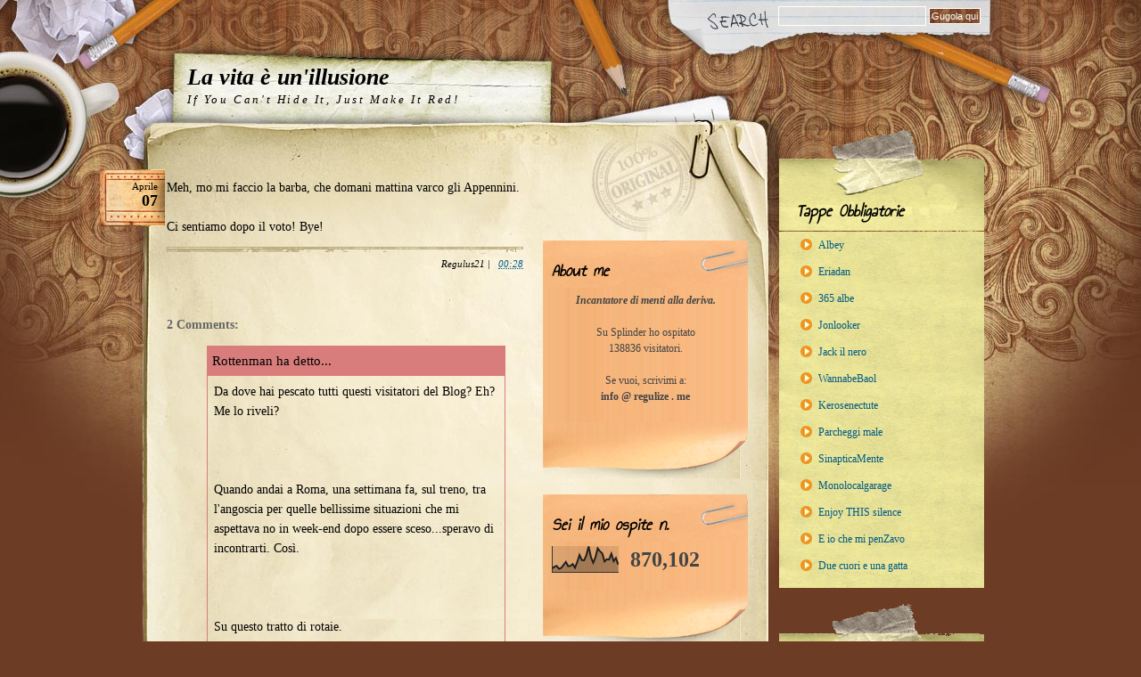

--- FILE ---
content_type: text/html; charset=UTF-8
request_url: https://www.regulize.me/2006/04/meh-mo-mi-faccio-la-barba-che-domani.html
body_size: 78291
content:
<!DOCTYPE html>
<html dir='ltr' xmlns='https://www.w3.org/1999/xhtml' xmlns:b='https://www.google.com/2005/gml/b' xmlns:data='https://www.google.com/2005/gml/data' xmlns:expr='https://www.google.com/2005/gml/expr'>
<head>
<link href='https://www.blogger.com/static/v1/widgets/2944754296-widget_css_bundle.css' rel='stylesheet' type='text/css'/>
<meta content='text/html; charset=UTF-8' http-equiv='Content-Type'/>
<meta content='blogger' name='generator'/>
<link href='https://www.regulize.me/favicon.ico' rel='icon' type='image/x-icon'/>
<link href='https://www.regulize.me/2006/04/meh-mo-mi-faccio-la-barba-che-domani.html' rel='canonical'/>
<link rel="alternate" type="application/atom+xml" title="La vita è un&#39;illusione - Atom" href="https://www.regulize.me/feeds/posts/default" />
<link rel="alternate" type="application/rss+xml" title="La vita è un&#39;illusione - RSS" href="https://www.regulize.me/feeds/posts/default?alt=rss" />
<link rel="service.post" type="application/atom+xml" title="La vita è un&#39;illusione - Atom" href="https://www.blogger.com/feeds/8985540309061483040/posts/default" />

<link rel="alternate" type="application/atom+xml" title="La vita è un&#39;illusione - Atom" href="https://www.regulize.me/feeds/388789054023520772/comments/default" />
<!--Can't find substitution for tag [blog.ieCssRetrofitLinks]-->
<meta content='https://www.regulize.me/2006/04/meh-mo-mi-faccio-la-barba-che-domani.html' property='og:url'/>
<meta content='La vita è un&#39;illusione' property='og:title'/>
<meta content='Meh, mo mi faccio la barba, che domani mattina varco gli Appennini. Ci sentiamo dopo il voto! Bye!' property='og:description'/>
<title>La vita è un'illusione</title>
<link href='https://fonts.googleapis.com/css?family=Annie+Use+Your+Telescope' rel='stylesheet' type='text/css'/>
<style id='page-skin-1' type='text/css'><!--
/*
-----------------------------------------------
Blogger Template Style
Name:     Desktop Chaos
Author:   Klodian
URL:      www.deluxetemplates.net
Date:     March 2010
License:  This free Blogger template is licensed under the Creative Commons Attribution 3.0 License, which permits both personal and commercial use. However, to satisfy the 'attribution' clause of the license, you are required to keep the footer links intact which provides due credit to its authors. For more specific details about the license, you may visit the URL below:
https://creativecommons.org/licenses/by/3.0/
----------------------------------------------- */
/* Variable definitions
====================
<Variable name="bgcolor" description="Page Background Color"
type="color" default="#fff">
<Variable name="textcolor" description="Text Color"
type="color" default="#333">
<Variable name="linkcolor" description="Link Color"
type="color" default="#58a">
<Variable name="pagetitlecolor" description="Blog Title Color"
type="color" default="#666">
<Variable name="descriptioncolor" description="Blog Description Color"
type="color" default="#999">
<Variable name="titlecolor" description="Post Title Color"
type="color" default="#c60">
<Variable name="bordercolor" description="Border Color"
type="color" default="#ccc">
<Variable name="sidebarcolor" description="Sidebar Title Color"
type="color" default="#999">
<Variable name="sidebartextcolor" description="Sidebar Text Color"
type="color" default="#666">
<Variable name="visitedlinkcolor" description="Visited Link Color"
type="color" default="#999">
<Variable name="bodyfont" description="Text Font"
type="font" default="normal normal 100% Georgia, Serif">
<Variable name="headerfont" description="Sidebar Title Font"
type="font"
default="normal normal 78% 'Trebuchet MS',Trebuchet,Arial,Verdana,Sans-serif">
<Variable name="pagetitlefont" description="Blog Title Font"
type="font"
default="normal normal 200% Georgia, Serif">
<Variable name="descriptionfont" description="Blog Description Font"
type="font"
default="normal normal 78% 'Trebuchet MS', Trebuchet, Arial, Verdana, Sans-serif">
<Variable name="postfooterfont" description="Post Footer Font"
type="font"
default="normal normal 78% 'Trebuchet MS', Trebuchet, Arial, Verdana, Sans-serif">
<Variable name="startSide" description="Side where text starts in blog language"
type="automatic" default="left">
<Variable name="endSide" description="Side where text ends in blog language"
type="automatic" default="right">
*/
/* Use this with templates/template-twocol.html */
body {
background:url("https://blogger.googleusercontent.com/img/b/R29vZ2xl/AVvXsEgY3LTmNNkTE7oZvj24rnVd4Iwx7fzKnAPIxlTJyipSa92JkSdEAzjuxEyfrAc95c3oeEpXJFa8J4FVSm_eyH12rI9sLbY97Ow3qT8EVcXIE52la5ZL6fzXoPUBbPJx7tgx-4141NCX33z2/s1600/paper-back.jpg") repeat-x scroll 0 0 #6C3C24;
color:#333333;
font:small Georgia Serif;
margin:0;
text-align:center;
font-family: 'Times New Roman', Times, Georgia, serif;
}
a:link {
color:#005B85;
text-decoration:none;
}
a:visited {
color:#005B85;
text-decoration:none;
}
a:hover {
color:#333333;
text-decoration:underline;
}
a img {
border-width:0;
}
#header-wrapper {
margin:0 auto;
width:960px;
}
#header-inner {
background-position:center center;
margin-left:auto;
margin-right:auto;
}
#header {
color:#000000;
text-align:left;
}
#header h1 {
font:italic bold 200% Georgia,Serif;
letter-spacing:0;
margin:0;
padding:43px 20px 2px 50px;
text-transform:none;
}
#header a {
color:#000000;
text-decoration:none;
}
#header a:hover {
color:#000000;
}
#header .description {
color:#000000;
font-style:italic;
letter-spacing:0.2em;
margin:0;
max-width:700px;
padding:0 20px 15px 50px;
text-transform:none;
}
#header img {
margin-left:auto;
margin-right:auto;
}
#outer-wrapper {
color:#000000;
font:100% Georgia,Serif;
margin:0 auto;
padding:0;
text-align:left;
width:960px;
}
#main-wrapper {
float:left;
margin-left:32px;
margin-right:20px;
margin-top:10px;
overflow:hidden;
width:410px;
word-wrap:break-word;
font-family: 'Times New Roman', Times, Georgia, serif;
font-size: 14px;
}
#sidebar-wrapper {
background:url("https://blogger.googleusercontent.com/img/b/R29vZ2xl/AVvXsEiSe9lU2I7fmnE8z_qw8F_mdoaO-Ks1BEPejN1WiKNYJ0m_htlhM7Mx92SS-1QpyyORAPX0dCIf92iD4_JN5HtQJ8n7fFWMu1BSCF8gHQcmYiePngbocrZRp_squVkHhtO3LpI6lm3tnAZI/s1600/col-03-bottom.jpg") no-repeat scroll 50% 100% transparent;
float:right;
margin-right:16px;
margin-top:10px;
overflow:hidden;
padding-bottom:486px;
width:230px;
word-wrap:break-word;
}
#sidebar-wrapper2 {
float:left;
margin-top:105px;
overflow:hidden;
width:230px;
word-wrap:break-word;
}
h2 {
color:#999999;
font:78%/1.4em 'Trebuchet MS',Trebuchet,Arial,Verdana,Sans-serif;
letter-spacing:0.2em;
margin:1.5em 0 0.75em;
text-transform:uppercase;
}
h2.date-header {
color:#444444;
font-family:georgia;
font-size:12px;
font-style:italic;
letter-spacing:0;
margin:1.5em 0 0.5em;
text-transform:none;
}
.post {
margin:0.5em 0 1.5em;
padding-bottom:1.5em;
}
.post h3 {
color:#000000;
font-family:arial;
font-size:19px;
font-style:normal;
font-weight:bold;
line-height:1.4em;
margin:0.25em 0 0;
padding:0 0 4px;
padding:0 0 14px;
font-size:24px;
line-height:28px;
font-weight:normal;
font-family: Times New Roman, Times, Georgia, serif;s
margin:0;
padding:0 0 14px;
background:url("[data-uri]") repeat-x bottom;
}
.post h3 a, .post h3 a:visited, .post h3 strong {
color:#000;
text-decoration:none;
display:inline;
font-weight:bold;
}
.post h3 strong, .post h3 a:hover {
color:#005b85;
text-decoration:underline;
}
.post-body {
line-height:1.6em;
margin:0 0 0.75em;
}
.post-body blockquote {
line-height:1.3em;
}
.post-footer {
color:#000000;
font:italic 12px georgia;
letter-spacing:0;
margin:0.75em 0;
padding-top: 10px;
text-transform:none;
background:url("[data-uri]") repeat-x 0 0;
font-size:11px;
line-height:18px;
text-align: right;
}
.comment-link {
margin-left:0.6em;
}
.post img, table.tr-caption-container {
}
.tr-caption-container img {
border:medium none;
padding:0;
}
.post blockquote {
font-style:italic;
margin:1em 20px;
}
.post blockquote p {
margin:0.75em 0;
}
#comments h4 {
color:#666666;
font-size:14px;
font-weight:bold;
letter-spacing:0;
line-height:1.4em;
margin:1em 0;
text-transform:none;
}
#comments-block {
line-height:1.6em;
margin:1em 0 1.5em;
}
#comments-block .comment-author {
-moz-background-inline-policy:continuous;
background:none repeat scroll 0 0 #D87D7C;
border:1px solid #D87D7C;
font-size:15px;
font-weight:normal;
margin-right:20px;
padding:5px;
}
#comments .blogger-comment-icon, .blogger-comment-icon {
-moz-background-inline-policy:continuous;
background:none repeat scroll 0 0 #E8DEC4;
border-color:#E8DEC4;
border-style:solid;
border-width:2px 1px 1px;
line-height:16px;
padding:5px;
}
#comments-block .comment-body {
border-left:1px solid #D87D7C;
border-right:1px solid #D87D7C;
margin-left:0;
margin-right:20px;
padding:7px;
}
#comments-block .comment-footer {
border-bottom:1px solid #D87D7C;
border-left:1px solid #D87D7C;
border-right:1px solid #D87D7C;
font-size:11px;
line-height:1.4em;
margin:-0.25em 20px 2em 0;
padding:5px;
text-transform:none;
}
#comments-block .comment-body p {
margin:0 0 0.75em;
}
.deleted-comment {
color:gray;
font-style:italic;
}
#blog-pager-newer-link {
float:left;
background:none repeat scroll 0 0 #E5DE96;
padding:4px;
}
#blog-pager-older-link {
background:none repeat scroll 0 0 #E5DE96;
float:right;
padding:4px;
}
#blog-pager {
text-align:center;
}
.feed-links {
clear:both;
line-height:2.5em;
}
.sidebar {
color:#444444;
font-size:12px;
line-height:1.5em;
}
.sidebar ul {
list-style:none outside none;
margin:0;
padding:0;
}
.sidebar li {
line-height:1.5em;
margin:0;
padding:0 0 0.25em 15px;
text-indent:-15px;
}
.sidebar .widget, .main .widget {
margin:0 0 1.5em;
}
.main .Blog {
border-bottom-width:0;
}
.profile-img {
border:1px solid #CCCCCC;
float:left;
margin:0 5px 5px 0;
padding:4px;
}
.profile-data {
color:#999999;
font:bold 78%/1.6em 'Trebuchet MS',Trebuchet,Arial,Verdana,Sans-serif;
letter-spacing:0.1em;
margin:0;
text-transform:uppercase;
}
.profile-datablock {
margin:0.5em 0;
}
.profile-textblock {
line-height:1.6em;
margin:0.5em 0;
}
.profile-link {
font:78% 'Trebuchet MS',Trebuchet,Arial,Verdana,Sans-serif;
letter-spacing:0.1em;
text-transform:uppercase;
}
#footer {
background:url("https://blogger.googleusercontent.com/img/b/R29vZ2xl/AVvXsEgUkVDJz-vQkWTtapQYHjO3-NmVnwv-Q6Qh2NZUdSnkkpWgqNuQdBsKqtHGCC-Bjph91d_7truOw_A-CnvJO_5QLpM65YKcAOvl-LLnlDwKrhHG7na2Dsiog2aRVKS2F5EHruTvKi6sEbdB/s1600/footer.jpg") no-repeat scroll 0 0 transparent;
margin:0 auto;
min-height:301px;
position:relative;
width:960px;
}
#footer .inner {
color:#222222;
font-family:Times New Roman,Times,Georgia,serif;
font-size:12px;
line-height:16px;
padding:91px 0 0 160px;
width:600px;
}
#outer {
background:url("https://blogger.googleusercontent.com/img/b/R29vZ2xl/AVvXsEjwx_hQ0_DhKAd-lvom99j6h659f5A90JEOeL7t6LDSOL8kMXn-kqp2_x_NQpXpr0SIxGdiESXDp7h8odJSKdPXiIqv8n3jzKLdZNDDOdCe43U4Jci364PR8TdqBnoiyveFQgmA-0ULhJVN/s1600/paper-back.jpg") repeat-y scroll 50% 0 transparent;
}
#inner {
background:url("https://blogger.googleusercontent.com/img/b/R29vZ2xl/AVvXsEhuwwi6km1IZ-ABWXxHouX1Rf5lZYJVFlg1sRjPA7RraU5ev8thZwoKrjR2xE2i84RrASk_2E0nGAY-0D6SV3uquG4pp85OnfwbJyr7vhNA-E8UYIdgkATVeqtkrNv0h2AXlWVfYDa0-2OP/s1600/outer-back.jpg") no-repeat scroll center top transparent;
}
#sidebar-wrapper2 h2 {
background:url("https://blogger.googleusercontent.com/img/b/R29vZ2xl/AVvXsEiXYpe1wfzV6gFp9tj6mGzyulOaZJoViQJuYVZEzDvDTF2i5Hi5j9e-7nhSF2z_8LRI7rXl4o8Ct66uFMOV2mr7UXbEW5e5s9Mwkcs-8-YqP5tzRxDo0PE_hrHTwMdON-DfsV8LpbAvOoQP/s1600/sideabr-2h2.gif") repeat scroll 0 0 transparent;
color:#000000;
font:italic bold 20px georgia;
font-family: 'Annie Use Your Telescope';
letter-spacing:0;
margin:0;
padding:20px 10px;
text-transform:none;
}
#sidebar-wrapper2 .widget-content {
background:url("https://blogger.googleusercontent.com/img/b/R29vZ2xl/AVvXsEiulDwnwIwEnU2qq0TkQPY4t7OisrZMpBKE7zt2KLc-bx2GaniUDSb8Megglxw3V8dI7Iqfmkj2xwaWf-ZVo4mOQ3v35-oylValDm2Qcg0n8dEtsSQ-BkY4REOdbnbkQ_GY-Vbbofe-QkD-/s1600/pages-back.gif") repeat-y scroll 0 0 transparent;
margin-top:-15px;
padding:5px 10px 20px;
}
#sidebar2 .widget {
background-image: url("[data-uri]");
background-position: center bottom;
background-repeat: no-repeat;
padding-bottom: 63px;
}
#sidebar-wrapper2 a {
color:#005B85;
}
#sidebar-wrapper h2 {
background:url("https://blogger.googleusercontent.com/img/b/R29vZ2xl/AVvXsEghK-YGNYqcBtoWQfjRvqsliMqTmayoBc3ULtiZX_hilB9DMWnwU0MYPGI5IaDzpROzhh0CxL125bLAjL1PTkhQEJ_cHoHBON-gu5qOYX6CgZdKruiQ1LFZlNNk1TjHj94Izxgde1PIFRoS/s1600/sideabr-h2.gif") repeat scroll center top transparent;
color:#000000;
font-family:georgia;
font-family: 'Annie Use Your Telescope';
font-size:20px;
font-style:italic;
font-weight:bold;
letter-spacing:0;
margin:0;
padding-bottom:14px;
padding-left:19px;
padding-top:78px;
text-transform:none;
}
#sidebar-wrapper .widget-content {
background:url("https://blogger.googleusercontent.com/img/b/R29vZ2xl/AVvXsEhj-YbGLLlZ8eua9OckRsI-5qzVi5yyKujVsTZ2G-Izm5y61l1Usr0h2g6nzgj_cPfnTzB3TP9wZRSTxx86hKdZQ7bbXMkZrwkyOpd-EYoq42By_V2TDyz-BweFr5aJjyvmeicVJBrMV3K9/s1600/recent-back.jpg") repeat-y scroll 0 0 transparent;
margin-top:-5px;
padding:0 10px 10px 20px;
}
#sidebar-wrapper .widget-content:bottom {
border:1px solid red;
height: 10px;
}
#sidebar-wrapper a {
}
.search {
padding:7px 20px 0 0;
text-align:right;
}
.search form {
margin:0;
padding:0;
}
.search .txtField {
background:none repeat scroll 0 0 transparent;
border:1px solid #FFFFFF;
font-family:Tahoma,Arial,Helvetica,sans-serif;
font-size:12px;
margin:0;
padding:3px;
width:158px;
}
.search .btnSearch {
background:url("https://blogger.googleusercontent.com/img/b/R29vZ2xl/AVvXsEjjXxK-PO-gA0MIKnmP4Arcf8mnBDMHbc6FSGjVwl-v8HolY24M8fuYmVNQhXp9Fn72SCYPMHgsp4qQyIiY_3S4a7u0AVH-9INur8PI_6yZh6jDUFebfVacKK1jo905X4mjmGmRmf43VVTN/s1600/btn-back.gif") repeat scroll 0 0 transparent;
border:1px solid #FFFFFF;
color:#FFFFFF;
cursor:pointer;
font-family:Tahoma,Arial,Helvetica,sans-serif;
font-size:11px;
margin:0;
padding:2px;
}
.content-wrapper
{
position: absolute;
z-index: 13;
width: 410px;
padding-bottom: 300px;
margin-bottom: 300px;
}
.main
{
/*position: absolute;*/
z-index: 13;
width: 410px;
}
.post {
margin-top: -50px;
padding-top: 30px;
}
.post:first-of-type {
padding-top: 0;
}
.tab-date {
position: relative;
z-index: 1;
top: 20px;
height: 65px;
left: -80px;
width:75px;
background:url("[data-uri]") no-repeat;
}
.month {
display: block;
text-align:right;
padding:14px 8px 0 2px;
font-size:11px;
line-height:11px;
}
.day {
display: block;
text-align:right;
padding:0 8px 0 0;
font-size:18px;
font-weight:bold;
}
.widget-links-rme a
{
margin:0;
padding:6px 2px 6px 24px;
color:#005b85;
display:block;
width:167px;
text-decoration:none;
background:url("[data-uri]") no-repeat 4px 8px;
}
.widget-links-rme a:hover {
color:#fff;
background:url("[data-uri]") no-repeat 4px 8px #d05e52;
}
.widget-links-rme a:hover {
background:url("[data-uri]") no-repeat 8px 9px #d05e52s;
}
#Followers1
{
padding-bottom: 20px;
background:url("[data-uri]") no-repeat left bottom;
}
#Followers1-wrapper
{
}
#Followers1 .title
{
padding-left: 40px;
background:url("[data-uri]") no-repeat 0 35px;
}
#Followers1 .widget-content
{
padding:0 20px 10px 46px;
font-size:11px;
line-height:19px;
background:url("[data-uri]") repeat-y 0 0;
}
.Followers1 .widget-item-control
{
}
.sidebar .widget .title
{
font-family: 'Annie Use Your Telescope';
}
.blog-posts
{
z-index: 999;
width: 400px;
padding-left: 75px;
}
.tab-date
{
z-index: 1000;
left: -77px;
height: 75px;
position: relative;
top: 45px;
}
.post
{
text-align: justify;
}
#content-wrapper
{
width: 1040px;
left: -80px;
position: relative;
}
#main-wrapper{
width: 477px;
}
#sidebar-wrapper2{
padding-top: 30px;
}

--></style>
<meta content='y54_Xr-7NQmIGucaVqjlHc56QbH_b3o1M4Hk9EBJT_A' name='google-site-verification'/>
<!--<link href="https://static.cdn.regulize.me/_store/style.css" rel="stylesheet" type="text/css" media="screen" />-->
<link href='https://www.blogger.com/dyn-css/authorization.css?targetBlogID=8985540309061483040&amp;zx=74d4d409-0905-42d2-a83f-a9bc75b46b71' media='none' onload='if(media!=&#39;all&#39;)media=&#39;all&#39;' rel='stylesheet'/><noscript><link href='https://www.blogger.com/dyn-css/authorization.css?targetBlogID=8985540309061483040&amp;zx=74d4d409-0905-42d2-a83f-a9bc75b46b71' rel='stylesheet'/></noscript>
<meta name='google-adsense-platform-account' content='ca-host-pub-1556223355139109'/>
<meta name='google-adsense-platform-domain' content='blogspot.com'/>

</head>
<body>
<div class='navbar section' id='navbar'><div class='widget Navbar' data-version='1' id='Navbar1'><script type="text/javascript">
    function setAttributeOnload(object, attribute, val) {
      if(window.addEventListener) {
        window.addEventListener('load',
          function(){ object[attribute] = val; }, false);
      } else {
        window.attachEvent('onload', function(){ object[attribute] = val; });
      }
    }
  </script>
<div id="navbar-iframe-container"></div>
<script type="text/javascript" src="https://apis.google.com/js/platform.js"></script>
<script type="text/javascript">
      gapi.load("gapi.iframes:gapi.iframes.style.bubble", function() {
        if (gapi.iframes && gapi.iframes.getContext) {
          gapi.iframes.getContext().openChild({
              url: 'https://www.blogger.com/navbar/8985540309061483040?po\x3d388789054023520772\x26origin\x3dhttps://www.regulize.me',
              where: document.getElementById("navbar-iframe-container"),
              id: "navbar-iframe"
          });
        }
      });
    </script><script type="text/javascript">
(function() {
var script = document.createElement('script');
script.type = 'text/javascript';
script.src = '//pagead2.googlesyndication.com/pagead/js/google_top_exp.js';
var head = document.getElementsByTagName('head')[0];
if (head) {
head.appendChild(script);
}})();
</script>
</div></div>
<div id='outer'>
<div id='inner'>
<div id='outer-wrapper'><div id='wrap2'>
<!-- skip links for text browsers -->
<span id='skiplinks' style='display:none;'>
<a href='#main'>skip to main </a> |
      <a href='#sidebar'>skip to sidebar</a>
</span>
<div id='header-wrapper'>
<div class='search'>
<form action='/search' id='searchform' method='get'>
<input class='txtField' id='s' name='q' type='text' value=''/>
<input class='btnSearch' id='searchsubmit' type='submit' value='Gugola qui'/>
</form>
</div>
</div>
<div class='header section' id='header'><div class='widget Header' data-version='1' id='Header1'>
<div id='header-inner'>
<div class='titlewrapper'>
<h1 class='title'>
<a href='https://www.regulize.me/'>La vita è un'illusione</a>
</h1>
</div>
<div class='descriptionwrapper'>
<p class='description'><span><a href='https://www.regulize.me/2003/12/se-dovessi-morire-do.html' title=''>If You Can't Hide It, Just Make It Red!</a></span></p>
</div>
</div>
</div></div>
</div>
<div id='content-wrapper'>
<div id='crosscol-wrapper' style='text-align:center'>
<div class='crosscol no-items section' id='crosscol'></div>
</div>
<div id='main-wrapper'>
<div class='main section' id='main'><div class='widget Blog' data-version='1' id='Blog1'>
<div class='blog-posts hfeed'>
<!--Can't find substitution for tag [defaultAdStart]-->
<div class='tab-date'>
<span class='month'>aprile 07, 2006</span>
<span class='day'>aprile 07, 2006</span>
</div>
<div class='post hentry uncustomized-post-template'>
<a name='388789054023520772'></a>
<div class='post-header-line-1'></div>
<div class='post-body entry-content post-content'>
Meh, mo mi faccio la barba, che domani mattina varco gli Appennini.<br /><br />Ci sentiamo dopo il voto! Bye!
<div style='clear: both;'></div>
</div>
<div class='post-footer'>
<div class='post-footer-line post-footer-line-1 meta'>
<span class='post-author vcard'>
&#160;
<span class='fn'>Regulus21</span>
</span>
<span class='post-timestamp'>

		  |
          &#160;
<a class='timestamp-link' href='https://www.regulize.me/2006/04/meh-mo-mi-faccio-la-barba-che-domani.html' rel='bookmark' title='permanent link'><abbr class='published' title='2006-04-07T00:28:00+02:00'>00:28</abbr></a>
</span>
<span class='reaction-buttons'>
</span>
<span class='star-ratings'>
</span>
<span class='category-link'>
</span>
<span class='post-comment-link'>
</span>
<span class='post-backlinks post-comment-link'>
</span>
<span class='post-icons'>
<span class='item-control blog-admin pid-1611440732'>
<a href='https://www.blogger.com/post-edit.g?blogID=8985540309061483040&postID=388789054023520772&from=pencil' title='Modifica post'>
<img alt='' class='icon-action' height='18' src='https://www.blogger.com/img/icon18_edit_allbkg.gif' width='18'/>
</a>
</span>
</span>
</div>
<div class='post-footer-line post-footer-line-2 meta'>
<span class='post-labels'>
</span>
</div>
<div class='post-footer-line post-footer-line-3 meta'>
<span class='post-location'>
</span>
</div>
</div>
</div>
<div class='comments' id='comments'>
<a name='comments'></a>
<h4>
2
Comments:
        
</h4>
<dl class='avatar-comment-indent' id='comments-block'>
<dt class='comment-author ' id='c7225158097526342320'>
<a name='c7225158097526342320'></a>
<div class="avatar-image-container avatar-stock"><span dir="ltr"><img src="//resources.blogblog.com/img/blank.gif" width="35" height="35" alt="" title="Rottenman">

</span></div>
Rottenman
ha detto...
</dt>
<dd class='comment-body'>
<p>Da dove hai pescato tutti questi visitatori del Blog? Eh? Me lo riveli?<br /><br><br /><br>Quando andai a Roma, una settimana fa, sul treno, tra l&#39;angoscia per quelle bellissime situazioni che mi aspettava no in week-end dopo essere sceso...speravo di incontrarti. Così.<br /><br><br /><br>Su questo tratto di rotaie.<br /><br><br /><br>Ma vanamente.<br /><br><br /><br>&#39;ci sei mai, TU, eh? :D<br /><br><br /><br>Ciao vecchio, un beso!</p>
</dd>
<dd class='comment-footer'>
<span class='comment-timestamp'>
<a href='https://www.regulize.me/2006/04/meh-mo-mi-faccio-la-barba-che-domani.html?showComment=1144444208000#c7225158097526342320' title='comment permalink'>
7 aprile 2006 alle ore 23:10
</a>
<span class='item-control blog-admin pid-1291321878'>
<a href='https://www.blogger.com/comment/delete/8985540309061483040/7225158097526342320' title='Elimina commento'>
<img src='https://www.blogger.com/img/icon_delete13.gif'/>
</a>
</span>
</span>
</dd>
<dt class='comment-author ' id='c5850502220408819141'>
<a name='c5850502220408819141'></a>
<div class="avatar-image-container avatar-stock"><span dir="ltr"><img src="//resources.blogblog.com/img/blank.gif" width="35" height="35" alt="" title="zosima">

</span></div>
zosima
ha detto...
</dt>
<dd class='comment-body'>
<p>Buon voto!!!<br /><br><br /><br>Votate gente, votate!</p>
</dd>
<dd class='comment-footer'>
<span class='comment-timestamp'>
<a href='https://www.regulize.me/2006/04/meh-mo-mi-faccio-la-barba-che-domani.html?showComment=1144528393000#c5850502220408819141' title='comment permalink'>
8 aprile 2006 alle ore 22:33
</a>
<span class='item-control blog-admin pid-1291321878'>
<a href='https://www.blogger.com/comment/delete/8985540309061483040/5850502220408819141' title='Elimina commento'>
<img src='https://www.blogger.com/img/icon_delete13.gif'/>
</a>
</span>
</span>
</dd>
</dl>
<p class='comment-footer'>
<div class='comment-form'>
<a name='comment-form'></a>
<h4 id='comment-post-message'>Posta un commento</h4>
<p>
</p>
<a href='https://www.blogger.com/comment/frame/8985540309061483040?po=388789054023520772&hl=it&saa=85391&origin=https://www.regulize.me' id='comment-editor-src'></a>
<iframe allowtransparency='true' class='blogger-iframe-colorize blogger-comment-from-post' frameborder='0' height='410' id='comment-editor' name='comment-editor' src='' width='100%'></iframe>
<!--Can't find substitution for tag [post.friendConnectJs]-->
<script src='https://www.blogger.com/static/v1/jsbin/2830521187-comment_from_post_iframe.js' type='text/javascript'></script>
<script type='text/javascript'>
      BLOG_CMT_createIframe('https://www.blogger.com/rpc_relay.html', '0');
    </script>
</div>
</p>
<div id='backlinks-container'>
<div id='Blog1_backlinks-container'>
</div>
</div>
</div>
<!--Can't find substitution for tag [adEnd]-->
</div>
<script type='text/javascript'>
String.prototype.capitalize = function(){
   return this.replace( /(^|\s)([a-z])/g , function(m,p1,p2){ return p1+p2.toUpperCase(); } );
  };
  
var months = document.getElementsByClassName('month'),
	days = document.getElementsByClassName('day')
	getM = function(m){return m.split(' ')[0].capitalize();},
	getD = function(d){return d.split(' ')[1].replace(',','');};

for (var i in months)
	if (months[i].innerText)
		months[i].innerText = getM(months[i].innerText);
for (var i in days)
	if (days[i].innerText)
		days[i].innerText = getD(days[i].innerText);
</script>
<div class='blog-pager' id='blog-pager'>
<span id='blog-pager-newer-link'>
<a class='blog-pager-newer-link' href='https://www.regulize.me/2006/04/post-post-postura-la-domanda-vita-oltre.html' id='Blog1_blog-pager-newer-link' title='Post più recente'>Post più recente</a>
</span>
<span id='blog-pager-older-link'>
<a class='blog-pager-older-link' href='https://www.regulize.me/2006/04/nuove-frontiere-del-giornalismo-andare.html' id='Blog1_blog-pager-older-link' title='Post più vecchio'>Post più vecchio</a>
</span>
<a class='home-link' href='https://www.regulize.me/'>Home page</a>
</div>
<div class='clear'></div>
</div></div>
</div>
<div id='sidebar-wrapper'>
<div class='sidebar section' id='sidebar'><div class='widget HTML' data-version='1' id='HTML3'>
<h2 class='title'>Tappe Obbligatorie</h2>
<div class='widget-content widget-links-rme'>
<a href="https://albey87.blogspot.com/">Albey</a><div><a href="https://www.eriadan.it/">Eriadan</a></div><div><a href="https://365albe.blogspot.com/">365 albe</a></div><div><a href="https://www.giadamessina.com/blog">Jonlooker</a></div><div><a href="https://jackilnero.wordpress.com/">Jack il nero</a></div><div><a href="https://vorreiessereunbaol.blogspot.com/">WannabeBaol</a></div><div><a href="https://kerosenectute.blogspot.com/">Kerosenectute</a></div><div><a href="https://parcheggimale.blogspot.com/">Parcheggi male</a></div><div><a href="https://sinapticamente.blogspot.com/">SinapticaMente</a></div><div><a href="https://www.monolocalgarage.blogspot.com/">Monolocalgarage</a></div><div><a href="https://www.joshuavox.net/">Enjoy THIS silence</a></div><div><a href="https://eiochemipensavo.diludovico.it/">E io che mi penZavo</a></div><div><a href="https://www.duecuorieunagatta.net/">Due cuori e una gatta</a></div><div></div>
</div>
<div class='clear'></div>
</div><div class='widget HTML' data-version='1' id='HTML4'>
<h2 class='title'>Fermate Facoltative</h2>
<div class='widget-content widget-links-rme'>
<a href="https://www.placidasignora.com/">Placida Signora</a><div><a href="https://www.vogliaditerra.com/frasistoriche/">Frasi Storiche</a></div><div><a href="https://www.brownsugar.it/">Brownsugar</a></div><a href="https://www.castoimmanuel.org/">Casto Divo</a><div><a href="https://diariodunescort.wordpress.com">Malacarne</a></div>
</div>
<div class='clear'></div>
</div><div class='widget Followers' data-version='1' id='Followers1'>
<h2 class='title'>Regulize yourself!</h2>
<div class='widget-content'>
<div id='Followers1-wrapper'>
<div style='margin-right:2px;'>
<div><script type="text/javascript" src="https://apis.google.com/js/platform.js"></script>
<div id="followers-iframe-container"></div>
<script type="text/javascript">
    window.followersIframe = null;
    function followersIframeOpen(url) {
      gapi.load("gapi.iframes", function() {
        if (gapi.iframes && gapi.iframes.getContext) {
          window.followersIframe = gapi.iframes.getContext().openChild({
            url: url,
            where: document.getElementById("followers-iframe-container"),
            messageHandlersFilter: gapi.iframes.CROSS_ORIGIN_IFRAMES_FILTER,
            messageHandlers: {
              '_ready': function(obj) {
                window.followersIframe.getIframeEl().height = obj.height;
              },
              'reset': function() {
                window.followersIframe.close();
                followersIframeOpen("https://www.blogger.com/followers/frame/8985540309061483040?colors\x3dCgt0cmFuc3BhcmVudBILdHJhbnNwYXJlbnQaByM2NjY2NjYiByM1NTg4YWEqByNmZmZmZmYyByNjYzY2MDA6ByM2NjY2NjZCByM1NTg4YWFKByM5OTk5OTlSByM1NTg4YWFaC3RyYW5zcGFyZW50\x26pageSize\x3d21\x26hl\x3dit\x26origin\x3dhttps://www.regulize.me");
              },
              'open': function(url) {
                window.followersIframe.close();
                followersIframeOpen(url);
              }
            }
          });
        }
      });
    }
    followersIframeOpen("https://www.blogger.com/followers/frame/8985540309061483040?colors\x3dCgt0cmFuc3BhcmVudBILdHJhbnNwYXJlbnQaByM2NjY2NjYiByM1NTg4YWEqByNmZmZmZmYyByNjYzY2MDA6ByM2NjY2NjZCByM1NTg4YWFKByM5OTk5OTlSByM1NTg4YWFaC3RyYW5zcGFyZW50\x26pageSize\x3d21\x26hl\x3dit\x26origin\x3dhttps://www.regulize.me");
  </script></div>
</div>
</div>
<div class='clear'></div>
</div>
</div></div>
</div>
<div id='sidebar-wrapper2'>
<div class='sidebar section' id='sidebar2'><div class='widget Text' data-version='1' id='Text1'>
<h2 class='title'>About me</h2>
<div class='widget-content'>
<center><i><b>Incantatore di menti alla deriva.</b></i><br/><br/>Su Splinder ho ospitato</center><center>138836 visitatori.<div><br/></div><div>Se vuoi, scrivimi a:</div><div><b>info @ regulize . me</b></div></center>
</div>
<div class='clear'></div>
</div><div class='widget Stats' data-version='1' id='Stats1'>
<h2>Sei il mio ospite n.</h2>
<div class='widget-content'>
<div id='Stats1_content' style='display: none;'>
<script src='https://www.gstatic.com/charts/loader.js' type='text/javascript'></script>
<span id='Stats1_sparklinespan' style='display:inline-block; width:75px; height:30px'></span>
<span class='counter-wrapper text-counter-wrapper' id='Stats1_totalCount'>
</span>
<div class='clear'></div>
</div>
</div>
</div><div class='widget PopularPosts' data-version='1' id='PopularPosts1'>
<h2>I più seguiti</h2>
<div class='widget-content popular-posts' style='padding-left:30px;'>
<ul>
<li>
<div class='item-content'>
<div class='item-title'><a href='https://www.regulize.me/2025/02/perche-tutta-litalia-e-sanremo-iv.html'>Perché TUTTA L'ITALIA è Sanremo - IV serata della LXXV edizione</a></div>
<div class='item-snippet'>Breve riassunto delle due serate precedenti: classifica ad mentulam delle prime posizioni della seconda serata Achille Lauro Lucio Corsi Fed...</div>
</div>
<div style='clear: both;'></div>
</li>
<li>
<div class='item-content'>
<div class='item-title'><a href='https://www.regulize.me/2007/03/and-winner-is.html'>(senza titolo)</a></div>
<div class='item-snippet'>And the winner is... Lalla Salma Moglie del re del Marocco Mohammed VI. Cioè, ma non è bellissima???</div>
</div>
<div style='clear: both;'></div>
</li>
<li>
<div class='item-content'>
<div class='item-title'><a href='https://www.regulize.me/2025/04/me-lavevano-detto.html'>Me l'avevano detto</a></div>
<div class='item-snippet'>Me l&#39;avevano detto - e io l&#39;ho sempre pensato - che la vita sarebbe stata difficile, complicata, tortuosa, ingenerosa... ma non così...</div>
</div>
<div style='clear: both;'></div>
</li>
<li>
<div class='item-content'>
<div class='item-title'><a href='https://www.regulize.me/2025/02/perche-tutta-litalia-e-sanremo-prima.html'>Perché TUTTA L'ITALIA è Sanremo - Prima serata</a></div>
<div class='item-snippet'>Si parte col botto con l&#39;omaggio a Ezio Bosso. Sempre nel cuore. Gaia - Chiamo io chiamo tu Tormentone facile grazie al ritornello ripet...</div>
</div>
<div style='clear: both;'></div>
</li>
<li>
<div class='item-content'>
<div class='item-title'><a href='https://www.regulize.me/2024/11/la-fine-delle-amicizie.html'>La fine delle amicizie</a></div>
<div class='item-snippet'>Un mio contatto su Threads ha scritto questo: Quando un amico intraprende una relazione, una parte di quel rapporto &quot;muore&quot;. Sì, s...</div>
</div>
<div style='clear: both;'></div>
</li>
</ul>
<div class='clear'></div>
</div>
</div><div class='widget BlogArchive' data-version='1' id='BlogArchive1'>
<h2>Le cose migliori</h2>
<div class='widget-content'>
<div id='ArchiveList'>
<div id='BlogArchive1_ArchiveList'>
<ul class='hierarchy'>
<li class='archivedate collapsed'>
<a class='toggle' href='javascript:void(0)'>
<span class='zippy'>

        &#9658;&#160;
      
</span>
</a>
<a class='post-count-link' href='https://www.regulize.me/2025/'>
2025
</a>
<span class='post-count' dir='ltr'>(8)</span>
<ul class='hierarchy'>
<li class='archivedate collapsed'>
<a class='toggle' href='javascript:void(0)'>
<span class='zippy'>

        &#9658;&#160;
      
</span>
</a>
<a class='post-count-link' href='https://www.regulize.me/2025/05/'>
maggio
</a>
<span class='post-count' dir='ltr'>(2)</span>
</li>
</ul>
<ul class='hierarchy'>
<li class='archivedate collapsed'>
<a class='toggle' href='javascript:void(0)'>
<span class='zippy'>

        &#9658;&#160;
      
</span>
</a>
<a class='post-count-link' href='https://www.regulize.me/2025/04/'>
aprile
</a>
<span class='post-count' dir='ltr'>(2)</span>
</li>
</ul>
<ul class='hierarchy'>
<li class='archivedate collapsed'>
<a class='toggle' href='javascript:void(0)'>
<span class='zippy'>

        &#9658;&#160;
      
</span>
</a>
<a class='post-count-link' href='https://www.regulize.me/2025/02/'>
febbraio
</a>
<span class='post-count' dir='ltr'>(3)</span>
</li>
</ul>
<ul class='hierarchy'>
<li class='archivedate collapsed'>
<a class='toggle' href='javascript:void(0)'>
<span class='zippy'>

        &#9658;&#160;
      
</span>
</a>
<a class='post-count-link' href='https://www.regulize.me/2025/01/'>
gennaio
</a>
<span class='post-count' dir='ltr'>(1)</span>
</li>
</ul>
</li>
</ul>
<ul class='hierarchy'>
<li class='archivedate collapsed'>
<a class='toggle' href='javascript:void(0)'>
<span class='zippy'>

        &#9658;&#160;
      
</span>
</a>
<a class='post-count-link' href='https://www.regulize.me/2024/'>
2024
</a>
<span class='post-count' dir='ltr'>(14)</span>
<ul class='hierarchy'>
<li class='archivedate collapsed'>
<a class='toggle' href='javascript:void(0)'>
<span class='zippy'>

        &#9658;&#160;
      
</span>
</a>
<a class='post-count-link' href='https://www.regulize.me/2024/11/'>
novembre
</a>
<span class='post-count' dir='ltr'>(1)</span>
</li>
</ul>
<ul class='hierarchy'>
<li class='archivedate collapsed'>
<a class='toggle' href='javascript:void(0)'>
<span class='zippy'>

        &#9658;&#160;
      
</span>
</a>
<a class='post-count-link' href='https://www.regulize.me/2024/08/'>
agosto
</a>
<span class='post-count' dir='ltr'>(1)</span>
</li>
</ul>
<ul class='hierarchy'>
<li class='archivedate collapsed'>
<a class='toggle' href='javascript:void(0)'>
<span class='zippy'>

        &#9658;&#160;
      
</span>
</a>
<a class='post-count-link' href='https://www.regulize.me/2024/07/'>
luglio
</a>
<span class='post-count' dir='ltr'>(1)</span>
</li>
</ul>
<ul class='hierarchy'>
<li class='archivedate collapsed'>
<a class='toggle' href='javascript:void(0)'>
<span class='zippy'>

        &#9658;&#160;
      
</span>
</a>
<a class='post-count-link' href='https://www.regulize.me/2024/06/'>
giugno
</a>
<span class='post-count' dir='ltr'>(1)</span>
</li>
</ul>
<ul class='hierarchy'>
<li class='archivedate collapsed'>
<a class='toggle' href='javascript:void(0)'>
<span class='zippy'>

        &#9658;&#160;
      
</span>
</a>
<a class='post-count-link' href='https://www.regulize.me/2024/05/'>
maggio
</a>
<span class='post-count' dir='ltr'>(3)</span>
</li>
</ul>
<ul class='hierarchy'>
<li class='archivedate collapsed'>
<a class='toggle' href='javascript:void(0)'>
<span class='zippy'>

        &#9658;&#160;
      
</span>
</a>
<a class='post-count-link' href='https://www.regulize.me/2024/04/'>
aprile
</a>
<span class='post-count' dir='ltr'>(2)</span>
</li>
</ul>
<ul class='hierarchy'>
<li class='archivedate collapsed'>
<a class='toggle' href='javascript:void(0)'>
<span class='zippy'>

        &#9658;&#160;
      
</span>
</a>
<a class='post-count-link' href='https://www.regulize.me/2024/03/'>
marzo
</a>
<span class='post-count' dir='ltr'>(1)</span>
</li>
</ul>
<ul class='hierarchy'>
<li class='archivedate collapsed'>
<a class='toggle' href='javascript:void(0)'>
<span class='zippy'>

        &#9658;&#160;
      
</span>
</a>
<a class='post-count-link' href='https://www.regulize.me/2024/02/'>
febbraio
</a>
<span class='post-count' dir='ltr'>(3)</span>
</li>
</ul>
<ul class='hierarchy'>
<li class='archivedate collapsed'>
<a class='toggle' href='javascript:void(0)'>
<span class='zippy'>

        &#9658;&#160;
      
</span>
</a>
<a class='post-count-link' href='https://www.regulize.me/2024/01/'>
gennaio
</a>
<span class='post-count' dir='ltr'>(1)</span>
</li>
</ul>
</li>
</ul>
<ul class='hierarchy'>
<li class='archivedate collapsed'>
<a class='toggle' href='javascript:void(0)'>
<span class='zippy'>

        &#9658;&#160;
      
</span>
</a>
<a class='post-count-link' href='https://www.regulize.me/2023/'>
2023
</a>
<span class='post-count' dir='ltr'>(15)</span>
<ul class='hierarchy'>
<li class='archivedate collapsed'>
<a class='toggle' href='javascript:void(0)'>
<span class='zippy'>

        &#9658;&#160;
      
</span>
</a>
<a class='post-count-link' href='https://www.regulize.me/2023/08/'>
agosto
</a>
<span class='post-count' dir='ltr'>(1)</span>
</li>
</ul>
<ul class='hierarchy'>
<li class='archivedate collapsed'>
<a class='toggle' href='javascript:void(0)'>
<span class='zippy'>

        &#9658;&#160;
      
</span>
</a>
<a class='post-count-link' href='https://www.regulize.me/2023/07/'>
luglio
</a>
<span class='post-count' dir='ltr'>(1)</span>
</li>
</ul>
<ul class='hierarchy'>
<li class='archivedate collapsed'>
<a class='toggle' href='javascript:void(0)'>
<span class='zippy'>

        &#9658;&#160;
      
</span>
</a>
<a class='post-count-link' href='https://www.regulize.me/2023/06/'>
giugno
</a>
<span class='post-count' dir='ltr'>(2)</span>
</li>
</ul>
<ul class='hierarchy'>
<li class='archivedate collapsed'>
<a class='toggle' href='javascript:void(0)'>
<span class='zippy'>

        &#9658;&#160;
      
</span>
</a>
<a class='post-count-link' href='https://www.regulize.me/2023/05/'>
maggio
</a>
<span class='post-count' dir='ltr'>(3)</span>
</li>
</ul>
<ul class='hierarchy'>
<li class='archivedate collapsed'>
<a class='toggle' href='javascript:void(0)'>
<span class='zippy'>

        &#9658;&#160;
      
</span>
</a>
<a class='post-count-link' href='https://www.regulize.me/2023/04/'>
aprile
</a>
<span class='post-count' dir='ltr'>(2)</span>
</li>
</ul>
<ul class='hierarchy'>
<li class='archivedate collapsed'>
<a class='toggle' href='javascript:void(0)'>
<span class='zippy'>

        &#9658;&#160;
      
</span>
</a>
<a class='post-count-link' href='https://www.regulize.me/2023/03/'>
marzo
</a>
<span class='post-count' dir='ltr'>(1)</span>
</li>
</ul>
<ul class='hierarchy'>
<li class='archivedate collapsed'>
<a class='toggle' href='javascript:void(0)'>
<span class='zippy'>

        &#9658;&#160;
      
</span>
</a>
<a class='post-count-link' href='https://www.regulize.me/2023/02/'>
febbraio
</a>
<span class='post-count' dir='ltr'>(5)</span>
</li>
</ul>
</li>
</ul>
<ul class='hierarchy'>
<li class='archivedate collapsed'>
<a class='toggle' href='javascript:void(0)'>
<span class='zippy'>

        &#9658;&#160;
      
</span>
</a>
<a class='post-count-link' href='https://www.regulize.me/2022/'>
2022
</a>
<span class='post-count' dir='ltr'>(33)</span>
<ul class='hierarchy'>
<li class='archivedate collapsed'>
<a class='toggle' href='javascript:void(0)'>
<span class='zippy'>

        &#9658;&#160;
      
</span>
</a>
<a class='post-count-link' href='https://www.regulize.me/2022/11/'>
novembre
</a>
<span class='post-count' dir='ltr'>(2)</span>
</li>
</ul>
<ul class='hierarchy'>
<li class='archivedate collapsed'>
<a class='toggle' href='javascript:void(0)'>
<span class='zippy'>

        &#9658;&#160;
      
</span>
</a>
<a class='post-count-link' href='https://www.regulize.me/2022/10/'>
ottobre
</a>
<span class='post-count' dir='ltr'>(2)</span>
</li>
</ul>
<ul class='hierarchy'>
<li class='archivedate collapsed'>
<a class='toggle' href='javascript:void(0)'>
<span class='zippy'>

        &#9658;&#160;
      
</span>
</a>
<a class='post-count-link' href='https://www.regulize.me/2022/09/'>
settembre
</a>
<span class='post-count' dir='ltr'>(4)</span>
</li>
</ul>
<ul class='hierarchy'>
<li class='archivedate collapsed'>
<a class='toggle' href='javascript:void(0)'>
<span class='zippy'>

        &#9658;&#160;
      
</span>
</a>
<a class='post-count-link' href='https://www.regulize.me/2022/08/'>
agosto
</a>
<span class='post-count' dir='ltr'>(2)</span>
</li>
</ul>
<ul class='hierarchy'>
<li class='archivedate collapsed'>
<a class='toggle' href='javascript:void(0)'>
<span class='zippy'>

        &#9658;&#160;
      
</span>
</a>
<a class='post-count-link' href='https://www.regulize.me/2022/07/'>
luglio
</a>
<span class='post-count' dir='ltr'>(1)</span>
</li>
</ul>
<ul class='hierarchy'>
<li class='archivedate collapsed'>
<a class='toggle' href='javascript:void(0)'>
<span class='zippy'>

        &#9658;&#160;
      
</span>
</a>
<a class='post-count-link' href='https://www.regulize.me/2022/06/'>
giugno
</a>
<span class='post-count' dir='ltr'>(3)</span>
</li>
</ul>
<ul class='hierarchy'>
<li class='archivedate collapsed'>
<a class='toggle' href='javascript:void(0)'>
<span class='zippy'>

        &#9658;&#160;
      
</span>
</a>
<a class='post-count-link' href='https://www.regulize.me/2022/05/'>
maggio
</a>
<span class='post-count' dir='ltr'>(3)</span>
</li>
</ul>
<ul class='hierarchy'>
<li class='archivedate collapsed'>
<a class='toggle' href='javascript:void(0)'>
<span class='zippy'>

        &#9658;&#160;
      
</span>
</a>
<a class='post-count-link' href='https://www.regulize.me/2022/04/'>
aprile
</a>
<span class='post-count' dir='ltr'>(1)</span>
</li>
</ul>
<ul class='hierarchy'>
<li class='archivedate collapsed'>
<a class='toggle' href='javascript:void(0)'>
<span class='zippy'>

        &#9658;&#160;
      
</span>
</a>
<a class='post-count-link' href='https://www.regulize.me/2022/03/'>
marzo
</a>
<span class='post-count' dir='ltr'>(3)</span>
</li>
</ul>
<ul class='hierarchy'>
<li class='archivedate collapsed'>
<a class='toggle' href='javascript:void(0)'>
<span class='zippy'>

        &#9658;&#160;
      
</span>
</a>
<a class='post-count-link' href='https://www.regulize.me/2022/02/'>
febbraio
</a>
<span class='post-count' dir='ltr'>(6)</span>
</li>
</ul>
<ul class='hierarchy'>
<li class='archivedate collapsed'>
<a class='toggle' href='javascript:void(0)'>
<span class='zippy'>

        &#9658;&#160;
      
</span>
</a>
<a class='post-count-link' href='https://www.regulize.me/2022/01/'>
gennaio
</a>
<span class='post-count' dir='ltr'>(6)</span>
</li>
</ul>
</li>
</ul>
<ul class='hierarchy'>
<li class='archivedate collapsed'>
<a class='toggle' href='javascript:void(0)'>
<span class='zippy'>

        &#9658;&#160;
      
</span>
</a>
<a class='post-count-link' href='https://www.regulize.me/2021/'>
2021
</a>
<span class='post-count' dir='ltr'>(31)</span>
<ul class='hierarchy'>
<li class='archivedate collapsed'>
<a class='toggle' href='javascript:void(0)'>
<span class='zippy'>

        &#9658;&#160;
      
</span>
</a>
<a class='post-count-link' href='https://www.regulize.me/2021/12/'>
dicembre
</a>
<span class='post-count' dir='ltr'>(1)</span>
</li>
</ul>
<ul class='hierarchy'>
<li class='archivedate collapsed'>
<a class='toggle' href='javascript:void(0)'>
<span class='zippy'>

        &#9658;&#160;
      
</span>
</a>
<a class='post-count-link' href='https://www.regulize.me/2021/11/'>
novembre
</a>
<span class='post-count' dir='ltr'>(1)</span>
</li>
</ul>
<ul class='hierarchy'>
<li class='archivedate collapsed'>
<a class='toggle' href='javascript:void(0)'>
<span class='zippy'>

        &#9658;&#160;
      
</span>
</a>
<a class='post-count-link' href='https://www.regulize.me/2021/10/'>
ottobre
</a>
<span class='post-count' dir='ltr'>(2)</span>
</li>
</ul>
<ul class='hierarchy'>
<li class='archivedate collapsed'>
<a class='toggle' href='javascript:void(0)'>
<span class='zippy'>

        &#9658;&#160;
      
</span>
</a>
<a class='post-count-link' href='https://www.regulize.me/2021/09/'>
settembre
</a>
<span class='post-count' dir='ltr'>(3)</span>
</li>
</ul>
<ul class='hierarchy'>
<li class='archivedate collapsed'>
<a class='toggle' href='javascript:void(0)'>
<span class='zippy'>

        &#9658;&#160;
      
</span>
</a>
<a class='post-count-link' href='https://www.regulize.me/2021/08/'>
agosto
</a>
<span class='post-count' dir='ltr'>(2)</span>
</li>
</ul>
<ul class='hierarchy'>
<li class='archivedate collapsed'>
<a class='toggle' href='javascript:void(0)'>
<span class='zippy'>

        &#9658;&#160;
      
</span>
</a>
<a class='post-count-link' href='https://www.regulize.me/2021/06/'>
giugno
</a>
<span class='post-count' dir='ltr'>(3)</span>
</li>
</ul>
<ul class='hierarchy'>
<li class='archivedate collapsed'>
<a class='toggle' href='javascript:void(0)'>
<span class='zippy'>

        &#9658;&#160;
      
</span>
</a>
<a class='post-count-link' href='https://www.regulize.me/2021/05/'>
maggio
</a>
<span class='post-count' dir='ltr'>(6)</span>
</li>
</ul>
<ul class='hierarchy'>
<li class='archivedate collapsed'>
<a class='toggle' href='javascript:void(0)'>
<span class='zippy'>

        &#9658;&#160;
      
</span>
</a>
<a class='post-count-link' href='https://www.regulize.me/2021/04/'>
aprile
</a>
<span class='post-count' dir='ltr'>(3)</span>
</li>
</ul>
<ul class='hierarchy'>
<li class='archivedate collapsed'>
<a class='toggle' href='javascript:void(0)'>
<span class='zippy'>

        &#9658;&#160;
      
</span>
</a>
<a class='post-count-link' href='https://www.regulize.me/2021/03/'>
marzo
</a>
<span class='post-count' dir='ltr'>(8)</span>
</li>
</ul>
<ul class='hierarchy'>
<li class='archivedate collapsed'>
<a class='toggle' href='javascript:void(0)'>
<span class='zippy'>

        &#9658;&#160;
      
</span>
</a>
<a class='post-count-link' href='https://www.regulize.me/2021/02/'>
febbraio
</a>
<span class='post-count' dir='ltr'>(2)</span>
</li>
</ul>
</li>
</ul>
<ul class='hierarchy'>
<li class='archivedate collapsed'>
<a class='toggle' href='javascript:void(0)'>
<span class='zippy'>

        &#9658;&#160;
      
</span>
</a>
<a class='post-count-link' href='https://www.regulize.me/2020/'>
2020
</a>
<span class='post-count' dir='ltr'>(33)</span>
<ul class='hierarchy'>
<li class='archivedate collapsed'>
<a class='toggle' href='javascript:void(0)'>
<span class='zippy'>

        &#9658;&#160;
      
</span>
</a>
<a class='post-count-link' href='https://www.regulize.me/2020/12/'>
dicembre
</a>
<span class='post-count' dir='ltr'>(3)</span>
</li>
</ul>
<ul class='hierarchy'>
<li class='archivedate collapsed'>
<a class='toggle' href='javascript:void(0)'>
<span class='zippy'>

        &#9658;&#160;
      
</span>
</a>
<a class='post-count-link' href='https://www.regulize.me/2020/11/'>
novembre
</a>
<span class='post-count' dir='ltr'>(1)</span>
</li>
</ul>
<ul class='hierarchy'>
<li class='archivedate collapsed'>
<a class='toggle' href='javascript:void(0)'>
<span class='zippy'>

        &#9658;&#160;
      
</span>
</a>
<a class='post-count-link' href='https://www.regulize.me/2020/10/'>
ottobre
</a>
<span class='post-count' dir='ltr'>(2)</span>
</li>
</ul>
<ul class='hierarchy'>
<li class='archivedate collapsed'>
<a class='toggle' href='javascript:void(0)'>
<span class='zippy'>

        &#9658;&#160;
      
</span>
</a>
<a class='post-count-link' href='https://www.regulize.me/2020/09/'>
settembre
</a>
<span class='post-count' dir='ltr'>(1)</span>
</li>
</ul>
<ul class='hierarchy'>
<li class='archivedate collapsed'>
<a class='toggle' href='javascript:void(0)'>
<span class='zippy'>

        &#9658;&#160;
      
</span>
</a>
<a class='post-count-link' href='https://www.regulize.me/2020/08/'>
agosto
</a>
<span class='post-count' dir='ltr'>(3)</span>
</li>
</ul>
<ul class='hierarchy'>
<li class='archivedate collapsed'>
<a class='toggle' href='javascript:void(0)'>
<span class='zippy'>

        &#9658;&#160;
      
</span>
</a>
<a class='post-count-link' href='https://www.regulize.me/2020/07/'>
luglio
</a>
<span class='post-count' dir='ltr'>(1)</span>
</li>
</ul>
<ul class='hierarchy'>
<li class='archivedate collapsed'>
<a class='toggle' href='javascript:void(0)'>
<span class='zippy'>

        &#9658;&#160;
      
</span>
</a>
<a class='post-count-link' href='https://www.regulize.me/2020/06/'>
giugno
</a>
<span class='post-count' dir='ltr'>(3)</span>
</li>
</ul>
<ul class='hierarchy'>
<li class='archivedate collapsed'>
<a class='toggle' href='javascript:void(0)'>
<span class='zippy'>

        &#9658;&#160;
      
</span>
</a>
<a class='post-count-link' href='https://www.regulize.me/2020/05/'>
maggio
</a>
<span class='post-count' dir='ltr'>(1)</span>
</li>
</ul>
<ul class='hierarchy'>
<li class='archivedate collapsed'>
<a class='toggle' href='javascript:void(0)'>
<span class='zippy'>

        &#9658;&#160;
      
</span>
</a>
<a class='post-count-link' href='https://www.regulize.me/2020/04/'>
aprile
</a>
<span class='post-count' dir='ltr'>(6)</span>
</li>
</ul>
<ul class='hierarchy'>
<li class='archivedate collapsed'>
<a class='toggle' href='javascript:void(0)'>
<span class='zippy'>

        &#9658;&#160;
      
</span>
</a>
<a class='post-count-link' href='https://www.regulize.me/2020/03/'>
marzo
</a>
<span class='post-count' dir='ltr'>(6)</span>
</li>
</ul>
<ul class='hierarchy'>
<li class='archivedate collapsed'>
<a class='toggle' href='javascript:void(0)'>
<span class='zippy'>

        &#9658;&#160;
      
</span>
</a>
<a class='post-count-link' href='https://www.regulize.me/2020/02/'>
febbraio
</a>
<span class='post-count' dir='ltr'>(6)</span>
</li>
</ul>
</li>
</ul>
<ul class='hierarchy'>
<li class='archivedate collapsed'>
<a class='toggle' href='javascript:void(0)'>
<span class='zippy'>

        &#9658;&#160;
      
</span>
</a>
<a class='post-count-link' href='https://www.regulize.me/2019/'>
2019
</a>
<span class='post-count' dir='ltr'>(19)</span>
<ul class='hierarchy'>
<li class='archivedate collapsed'>
<a class='toggle' href='javascript:void(0)'>
<span class='zippy'>

        &#9658;&#160;
      
</span>
</a>
<a class='post-count-link' href='https://www.regulize.me/2019/11/'>
novembre
</a>
<span class='post-count' dir='ltr'>(1)</span>
</li>
</ul>
<ul class='hierarchy'>
<li class='archivedate collapsed'>
<a class='toggle' href='javascript:void(0)'>
<span class='zippy'>

        &#9658;&#160;
      
</span>
</a>
<a class='post-count-link' href='https://www.regulize.me/2019/10/'>
ottobre
</a>
<span class='post-count' dir='ltr'>(1)</span>
</li>
</ul>
<ul class='hierarchy'>
<li class='archivedate collapsed'>
<a class='toggle' href='javascript:void(0)'>
<span class='zippy'>

        &#9658;&#160;
      
</span>
</a>
<a class='post-count-link' href='https://www.regulize.me/2019/09/'>
settembre
</a>
<span class='post-count' dir='ltr'>(1)</span>
</li>
</ul>
<ul class='hierarchy'>
<li class='archivedate collapsed'>
<a class='toggle' href='javascript:void(0)'>
<span class='zippy'>

        &#9658;&#160;
      
</span>
</a>
<a class='post-count-link' href='https://www.regulize.me/2019/08/'>
agosto
</a>
<span class='post-count' dir='ltr'>(1)</span>
</li>
</ul>
<ul class='hierarchy'>
<li class='archivedate collapsed'>
<a class='toggle' href='javascript:void(0)'>
<span class='zippy'>

        &#9658;&#160;
      
</span>
</a>
<a class='post-count-link' href='https://www.regulize.me/2019/07/'>
luglio
</a>
<span class='post-count' dir='ltr'>(2)</span>
</li>
</ul>
<ul class='hierarchy'>
<li class='archivedate collapsed'>
<a class='toggle' href='javascript:void(0)'>
<span class='zippy'>

        &#9658;&#160;
      
</span>
</a>
<a class='post-count-link' href='https://www.regulize.me/2019/06/'>
giugno
</a>
<span class='post-count' dir='ltr'>(2)</span>
</li>
</ul>
<ul class='hierarchy'>
<li class='archivedate collapsed'>
<a class='toggle' href='javascript:void(0)'>
<span class='zippy'>

        &#9658;&#160;
      
</span>
</a>
<a class='post-count-link' href='https://www.regulize.me/2019/05/'>
maggio
</a>
<span class='post-count' dir='ltr'>(6)</span>
</li>
</ul>
<ul class='hierarchy'>
<li class='archivedate collapsed'>
<a class='toggle' href='javascript:void(0)'>
<span class='zippy'>

        &#9658;&#160;
      
</span>
</a>
<a class='post-count-link' href='https://www.regulize.me/2019/04/'>
aprile
</a>
<span class='post-count' dir='ltr'>(2)</span>
</li>
</ul>
<ul class='hierarchy'>
<li class='archivedate collapsed'>
<a class='toggle' href='javascript:void(0)'>
<span class='zippy'>

        &#9658;&#160;
      
</span>
</a>
<a class='post-count-link' href='https://www.regulize.me/2019/02/'>
febbraio
</a>
<span class='post-count' dir='ltr'>(3)</span>
</li>
</ul>
</li>
</ul>
<ul class='hierarchy'>
<li class='archivedate collapsed'>
<a class='toggle' href='javascript:void(0)'>
<span class='zippy'>

        &#9658;&#160;
      
</span>
</a>
<a class='post-count-link' href='https://www.regulize.me/2018/'>
2018
</a>
<span class='post-count' dir='ltr'>(23)</span>
<ul class='hierarchy'>
<li class='archivedate collapsed'>
<a class='toggle' href='javascript:void(0)'>
<span class='zippy'>

        &#9658;&#160;
      
</span>
</a>
<a class='post-count-link' href='https://www.regulize.me/2018/12/'>
dicembre
</a>
<span class='post-count' dir='ltr'>(3)</span>
</li>
</ul>
<ul class='hierarchy'>
<li class='archivedate collapsed'>
<a class='toggle' href='javascript:void(0)'>
<span class='zippy'>

        &#9658;&#160;
      
</span>
</a>
<a class='post-count-link' href='https://www.regulize.me/2018/10/'>
ottobre
</a>
<span class='post-count' dir='ltr'>(2)</span>
</li>
</ul>
<ul class='hierarchy'>
<li class='archivedate collapsed'>
<a class='toggle' href='javascript:void(0)'>
<span class='zippy'>

        &#9658;&#160;
      
</span>
</a>
<a class='post-count-link' href='https://www.regulize.me/2018/09/'>
settembre
</a>
<span class='post-count' dir='ltr'>(2)</span>
</li>
</ul>
<ul class='hierarchy'>
<li class='archivedate collapsed'>
<a class='toggle' href='javascript:void(0)'>
<span class='zippy'>

        &#9658;&#160;
      
</span>
</a>
<a class='post-count-link' href='https://www.regulize.me/2018/08/'>
agosto
</a>
<span class='post-count' dir='ltr'>(2)</span>
</li>
</ul>
<ul class='hierarchy'>
<li class='archivedate collapsed'>
<a class='toggle' href='javascript:void(0)'>
<span class='zippy'>

        &#9658;&#160;
      
</span>
</a>
<a class='post-count-link' href='https://www.regulize.me/2018/07/'>
luglio
</a>
<span class='post-count' dir='ltr'>(3)</span>
</li>
</ul>
<ul class='hierarchy'>
<li class='archivedate collapsed'>
<a class='toggle' href='javascript:void(0)'>
<span class='zippy'>

        &#9658;&#160;
      
</span>
</a>
<a class='post-count-link' href='https://www.regulize.me/2018/06/'>
giugno
</a>
<span class='post-count' dir='ltr'>(1)</span>
</li>
</ul>
<ul class='hierarchy'>
<li class='archivedate collapsed'>
<a class='toggle' href='javascript:void(0)'>
<span class='zippy'>

        &#9658;&#160;
      
</span>
</a>
<a class='post-count-link' href='https://www.regulize.me/2018/05/'>
maggio
</a>
<span class='post-count' dir='ltr'>(4)</span>
</li>
</ul>
<ul class='hierarchy'>
<li class='archivedate collapsed'>
<a class='toggle' href='javascript:void(0)'>
<span class='zippy'>

        &#9658;&#160;
      
</span>
</a>
<a class='post-count-link' href='https://www.regulize.me/2018/04/'>
aprile
</a>
<span class='post-count' dir='ltr'>(1)</span>
</li>
</ul>
<ul class='hierarchy'>
<li class='archivedate collapsed'>
<a class='toggle' href='javascript:void(0)'>
<span class='zippy'>

        &#9658;&#160;
      
</span>
</a>
<a class='post-count-link' href='https://www.regulize.me/2018/02/'>
febbraio
</a>
<span class='post-count' dir='ltr'>(3)</span>
</li>
</ul>
<ul class='hierarchy'>
<li class='archivedate collapsed'>
<a class='toggle' href='javascript:void(0)'>
<span class='zippy'>

        &#9658;&#160;
      
</span>
</a>
<a class='post-count-link' href='https://www.regulize.me/2018/01/'>
gennaio
</a>
<span class='post-count' dir='ltr'>(2)</span>
</li>
</ul>
</li>
</ul>
<ul class='hierarchy'>
<li class='archivedate collapsed'>
<a class='toggle' href='javascript:void(0)'>
<span class='zippy'>

        &#9658;&#160;
      
</span>
</a>
<a class='post-count-link' href='https://www.regulize.me/2017/'>
2017
</a>
<span class='post-count' dir='ltr'>(21)</span>
<ul class='hierarchy'>
<li class='archivedate collapsed'>
<a class='toggle' href='javascript:void(0)'>
<span class='zippy'>

        &#9658;&#160;
      
</span>
</a>
<a class='post-count-link' href='https://www.regulize.me/2017/12/'>
dicembre
</a>
<span class='post-count' dir='ltr'>(1)</span>
</li>
</ul>
<ul class='hierarchy'>
<li class='archivedate collapsed'>
<a class='toggle' href='javascript:void(0)'>
<span class='zippy'>

        &#9658;&#160;
      
</span>
</a>
<a class='post-count-link' href='https://www.regulize.me/2017/09/'>
settembre
</a>
<span class='post-count' dir='ltr'>(2)</span>
</li>
</ul>
<ul class='hierarchy'>
<li class='archivedate collapsed'>
<a class='toggle' href='javascript:void(0)'>
<span class='zippy'>

        &#9658;&#160;
      
</span>
</a>
<a class='post-count-link' href='https://www.regulize.me/2017/08/'>
agosto
</a>
<span class='post-count' dir='ltr'>(1)</span>
</li>
</ul>
<ul class='hierarchy'>
<li class='archivedate collapsed'>
<a class='toggle' href='javascript:void(0)'>
<span class='zippy'>

        &#9658;&#160;
      
</span>
</a>
<a class='post-count-link' href='https://www.regulize.me/2017/07/'>
luglio
</a>
<span class='post-count' dir='ltr'>(1)</span>
</li>
</ul>
<ul class='hierarchy'>
<li class='archivedate collapsed'>
<a class='toggle' href='javascript:void(0)'>
<span class='zippy'>

        &#9658;&#160;
      
</span>
</a>
<a class='post-count-link' href='https://www.regulize.me/2017/06/'>
giugno
</a>
<span class='post-count' dir='ltr'>(1)</span>
</li>
</ul>
<ul class='hierarchy'>
<li class='archivedate collapsed'>
<a class='toggle' href='javascript:void(0)'>
<span class='zippy'>

        &#9658;&#160;
      
</span>
</a>
<a class='post-count-link' href='https://www.regulize.me/2017/05/'>
maggio
</a>
<span class='post-count' dir='ltr'>(3)</span>
</li>
</ul>
<ul class='hierarchy'>
<li class='archivedate collapsed'>
<a class='toggle' href='javascript:void(0)'>
<span class='zippy'>

        &#9658;&#160;
      
</span>
</a>
<a class='post-count-link' href='https://www.regulize.me/2017/04/'>
aprile
</a>
<span class='post-count' dir='ltr'>(1)</span>
</li>
</ul>
<ul class='hierarchy'>
<li class='archivedate collapsed'>
<a class='toggle' href='javascript:void(0)'>
<span class='zippy'>

        &#9658;&#160;
      
</span>
</a>
<a class='post-count-link' href='https://www.regulize.me/2017/03/'>
marzo
</a>
<span class='post-count' dir='ltr'>(4)</span>
</li>
</ul>
<ul class='hierarchy'>
<li class='archivedate collapsed'>
<a class='toggle' href='javascript:void(0)'>
<span class='zippy'>

        &#9658;&#160;
      
</span>
</a>
<a class='post-count-link' href='https://www.regulize.me/2017/02/'>
febbraio
</a>
<span class='post-count' dir='ltr'>(5)</span>
</li>
</ul>
<ul class='hierarchy'>
<li class='archivedate collapsed'>
<a class='toggle' href='javascript:void(0)'>
<span class='zippy'>

        &#9658;&#160;
      
</span>
</a>
<a class='post-count-link' href='https://www.regulize.me/2017/01/'>
gennaio
</a>
<span class='post-count' dir='ltr'>(2)</span>
</li>
</ul>
</li>
</ul>
<ul class='hierarchy'>
<li class='archivedate collapsed'>
<a class='toggle' href='javascript:void(0)'>
<span class='zippy'>

        &#9658;&#160;
      
</span>
</a>
<a class='post-count-link' href='https://www.regulize.me/2016/'>
2016
</a>
<span class='post-count' dir='ltr'>(24)</span>
<ul class='hierarchy'>
<li class='archivedate collapsed'>
<a class='toggle' href='javascript:void(0)'>
<span class='zippy'>

        &#9658;&#160;
      
</span>
</a>
<a class='post-count-link' href='https://www.regulize.me/2016/12/'>
dicembre
</a>
<span class='post-count' dir='ltr'>(1)</span>
</li>
</ul>
<ul class='hierarchy'>
<li class='archivedate collapsed'>
<a class='toggle' href='javascript:void(0)'>
<span class='zippy'>

        &#9658;&#160;
      
</span>
</a>
<a class='post-count-link' href='https://www.regulize.me/2016/11/'>
novembre
</a>
<span class='post-count' dir='ltr'>(2)</span>
</li>
</ul>
<ul class='hierarchy'>
<li class='archivedate collapsed'>
<a class='toggle' href='javascript:void(0)'>
<span class='zippy'>

        &#9658;&#160;
      
</span>
</a>
<a class='post-count-link' href='https://www.regulize.me/2016/09/'>
settembre
</a>
<span class='post-count' dir='ltr'>(2)</span>
</li>
</ul>
<ul class='hierarchy'>
<li class='archivedate collapsed'>
<a class='toggle' href='javascript:void(0)'>
<span class='zippy'>

        &#9658;&#160;
      
</span>
</a>
<a class='post-count-link' href='https://www.regulize.me/2016/08/'>
agosto
</a>
<span class='post-count' dir='ltr'>(1)</span>
</li>
</ul>
<ul class='hierarchy'>
<li class='archivedate collapsed'>
<a class='toggle' href='javascript:void(0)'>
<span class='zippy'>

        &#9658;&#160;
      
</span>
</a>
<a class='post-count-link' href='https://www.regulize.me/2016/07/'>
luglio
</a>
<span class='post-count' dir='ltr'>(4)</span>
</li>
</ul>
<ul class='hierarchy'>
<li class='archivedate collapsed'>
<a class='toggle' href='javascript:void(0)'>
<span class='zippy'>

        &#9658;&#160;
      
</span>
</a>
<a class='post-count-link' href='https://www.regulize.me/2016/05/'>
maggio
</a>
<span class='post-count' dir='ltr'>(6)</span>
</li>
</ul>
<ul class='hierarchy'>
<li class='archivedate collapsed'>
<a class='toggle' href='javascript:void(0)'>
<span class='zippy'>

        &#9658;&#160;
      
</span>
</a>
<a class='post-count-link' href='https://www.regulize.me/2016/04/'>
aprile
</a>
<span class='post-count' dir='ltr'>(1)</span>
</li>
</ul>
<ul class='hierarchy'>
<li class='archivedate collapsed'>
<a class='toggle' href='javascript:void(0)'>
<span class='zippy'>

        &#9658;&#160;
      
</span>
</a>
<a class='post-count-link' href='https://www.regulize.me/2016/03/'>
marzo
</a>
<span class='post-count' dir='ltr'>(2)</span>
</li>
</ul>
<ul class='hierarchy'>
<li class='archivedate collapsed'>
<a class='toggle' href='javascript:void(0)'>
<span class='zippy'>

        &#9658;&#160;
      
</span>
</a>
<a class='post-count-link' href='https://www.regulize.me/2016/02/'>
febbraio
</a>
<span class='post-count' dir='ltr'>(5)</span>
</li>
</ul>
</li>
</ul>
<ul class='hierarchy'>
<li class='archivedate collapsed'>
<a class='toggle' href='javascript:void(0)'>
<span class='zippy'>

        &#9658;&#160;
      
</span>
</a>
<a class='post-count-link' href='https://www.regulize.me/2015/'>
2015
</a>
<span class='post-count' dir='ltr'>(1)</span>
<ul class='hierarchy'>
<li class='archivedate collapsed'>
<a class='toggle' href='javascript:void(0)'>
<span class='zippy'>

        &#9658;&#160;
      
</span>
</a>
<a class='post-count-link' href='https://www.regulize.me/2015/08/'>
agosto
</a>
<span class='post-count' dir='ltr'>(1)</span>
</li>
</ul>
</li>
</ul>
<ul class='hierarchy'>
<li class='archivedate collapsed'>
<a class='toggle' href='javascript:void(0)'>
<span class='zippy'>

        &#9658;&#160;
      
</span>
</a>
<a class='post-count-link' href='https://www.regulize.me/2014/'>
2014
</a>
<span class='post-count' dir='ltr'>(21)</span>
<ul class='hierarchy'>
<li class='archivedate collapsed'>
<a class='toggle' href='javascript:void(0)'>
<span class='zippy'>

        &#9658;&#160;
      
</span>
</a>
<a class='post-count-link' href='https://www.regulize.me/2014/08/'>
agosto
</a>
<span class='post-count' dir='ltr'>(2)</span>
</li>
</ul>
<ul class='hierarchy'>
<li class='archivedate collapsed'>
<a class='toggle' href='javascript:void(0)'>
<span class='zippy'>

        &#9658;&#160;
      
</span>
</a>
<a class='post-count-link' href='https://www.regulize.me/2014/07/'>
luglio
</a>
<span class='post-count' dir='ltr'>(2)</span>
</li>
</ul>
<ul class='hierarchy'>
<li class='archivedate collapsed'>
<a class='toggle' href='javascript:void(0)'>
<span class='zippy'>

        &#9658;&#160;
      
</span>
</a>
<a class='post-count-link' href='https://www.regulize.me/2014/06/'>
giugno
</a>
<span class='post-count' dir='ltr'>(4)</span>
</li>
</ul>
<ul class='hierarchy'>
<li class='archivedate collapsed'>
<a class='toggle' href='javascript:void(0)'>
<span class='zippy'>

        &#9658;&#160;
      
</span>
</a>
<a class='post-count-link' href='https://www.regulize.me/2014/05/'>
maggio
</a>
<span class='post-count' dir='ltr'>(1)</span>
</li>
</ul>
<ul class='hierarchy'>
<li class='archivedate collapsed'>
<a class='toggle' href='javascript:void(0)'>
<span class='zippy'>

        &#9658;&#160;
      
</span>
</a>
<a class='post-count-link' href='https://www.regulize.me/2014/04/'>
aprile
</a>
<span class='post-count' dir='ltr'>(2)</span>
</li>
</ul>
<ul class='hierarchy'>
<li class='archivedate collapsed'>
<a class='toggle' href='javascript:void(0)'>
<span class='zippy'>

        &#9658;&#160;
      
</span>
</a>
<a class='post-count-link' href='https://www.regulize.me/2014/03/'>
marzo
</a>
<span class='post-count' dir='ltr'>(4)</span>
</li>
</ul>
<ul class='hierarchy'>
<li class='archivedate collapsed'>
<a class='toggle' href='javascript:void(0)'>
<span class='zippy'>

        &#9658;&#160;
      
</span>
</a>
<a class='post-count-link' href='https://www.regulize.me/2014/02/'>
febbraio
</a>
<span class='post-count' dir='ltr'>(2)</span>
</li>
</ul>
<ul class='hierarchy'>
<li class='archivedate collapsed'>
<a class='toggle' href='javascript:void(0)'>
<span class='zippy'>

        &#9658;&#160;
      
</span>
</a>
<a class='post-count-link' href='https://www.regulize.me/2014/01/'>
gennaio
</a>
<span class='post-count' dir='ltr'>(4)</span>
</li>
</ul>
</li>
</ul>
<ul class='hierarchy'>
<li class='archivedate collapsed'>
<a class='toggle' href='javascript:void(0)'>
<span class='zippy'>

        &#9658;&#160;
      
</span>
</a>
<a class='post-count-link' href='https://www.regulize.me/2013/'>
2013
</a>
<span class='post-count' dir='ltr'>(44)</span>
<ul class='hierarchy'>
<li class='archivedate collapsed'>
<a class='toggle' href='javascript:void(0)'>
<span class='zippy'>

        &#9658;&#160;
      
</span>
</a>
<a class='post-count-link' href='https://www.regulize.me/2013/12/'>
dicembre
</a>
<span class='post-count' dir='ltr'>(1)</span>
</li>
</ul>
<ul class='hierarchy'>
<li class='archivedate collapsed'>
<a class='toggle' href='javascript:void(0)'>
<span class='zippy'>

        &#9658;&#160;
      
</span>
</a>
<a class='post-count-link' href='https://www.regulize.me/2013/11/'>
novembre
</a>
<span class='post-count' dir='ltr'>(1)</span>
</li>
</ul>
<ul class='hierarchy'>
<li class='archivedate collapsed'>
<a class='toggle' href='javascript:void(0)'>
<span class='zippy'>

        &#9658;&#160;
      
</span>
</a>
<a class='post-count-link' href='https://www.regulize.me/2013/10/'>
ottobre
</a>
<span class='post-count' dir='ltr'>(4)</span>
</li>
</ul>
<ul class='hierarchy'>
<li class='archivedate collapsed'>
<a class='toggle' href='javascript:void(0)'>
<span class='zippy'>

        &#9658;&#160;
      
</span>
</a>
<a class='post-count-link' href='https://www.regulize.me/2013/09/'>
settembre
</a>
<span class='post-count' dir='ltr'>(5)</span>
</li>
</ul>
<ul class='hierarchy'>
<li class='archivedate collapsed'>
<a class='toggle' href='javascript:void(0)'>
<span class='zippy'>

        &#9658;&#160;
      
</span>
</a>
<a class='post-count-link' href='https://www.regulize.me/2013/08/'>
agosto
</a>
<span class='post-count' dir='ltr'>(3)</span>
</li>
</ul>
<ul class='hierarchy'>
<li class='archivedate collapsed'>
<a class='toggle' href='javascript:void(0)'>
<span class='zippy'>

        &#9658;&#160;
      
</span>
</a>
<a class='post-count-link' href='https://www.regulize.me/2013/07/'>
luglio
</a>
<span class='post-count' dir='ltr'>(2)</span>
</li>
</ul>
<ul class='hierarchy'>
<li class='archivedate collapsed'>
<a class='toggle' href='javascript:void(0)'>
<span class='zippy'>

        &#9658;&#160;
      
</span>
</a>
<a class='post-count-link' href='https://www.regulize.me/2013/06/'>
giugno
</a>
<span class='post-count' dir='ltr'>(5)</span>
</li>
</ul>
<ul class='hierarchy'>
<li class='archivedate collapsed'>
<a class='toggle' href='javascript:void(0)'>
<span class='zippy'>

        &#9658;&#160;
      
</span>
</a>
<a class='post-count-link' href='https://www.regulize.me/2013/05/'>
maggio
</a>
<span class='post-count' dir='ltr'>(5)</span>
</li>
</ul>
<ul class='hierarchy'>
<li class='archivedate collapsed'>
<a class='toggle' href='javascript:void(0)'>
<span class='zippy'>

        &#9658;&#160;
      
</span>
</a>
<a class='post-count-link' href='https://www.regulize.me/2013/04/'>
aprile
</a>
<span class='post-count' dir='ltr'>(3)</span>
</li>
</ul>
<ul class='hierarchy'>
<li class='archivedate collapsed'>
<a class='toggle' href='javascript:void(0)'>
<span class='zippy'>

        &#9658;&#160;
      
</span>
</a>
<a class='post-count-link' href='https://www.regulize.me/2013/03/'>
marzo
</a>
<span class='post-count' dir='ltr'>(2)</span>
</li>
</ul>
<ul class='hierarchy'>
<li class='archivedate collapsed'>
<a class='toggle' href='javascript:void(0)'>
<span class='zippy'>

        &#9658;&#160;
      
</span>
</a>
<a class='post-count-link' href='https://www.regulize.me/2013/02/'>
febbraio
</a>
<span class='post-count' dir='ltr'>(7)</span>
</li>
</ul>
<ul class='hierarchy'>
<li class='archivedate collapsed'>
<a class='toggle' href='javascript:void(0)'>
<span class='zippy'>

        &#9658;&#160;
      
</span>
</a>
<a class='post-count-link' href='https://www.regulize.me/2013/01/'>
gennaio
</a>
<span class='post-count' dir='ltr'>(6)</span>
</li>
</ul>
</li>
</ul>
<ul class='hierarchy'>
<li class='archivedate collapsed'>
<a class='toggle' href='javascript:void(0)'>
<span class='zippy'>

        &#9658;&#160;
      
</span>
</a>
<a class='post-count-link' href='https://www.regulize.me/2012/'>
2012
</a>
<span class='post-count' dir='ltr'>(72)</span>
<ul class='hierarchy'>
<li class='archivedate collapsed'>
<a class='toggle' href='javascript:void(0)'>
<span class='zippy'>

        &#9658;&#160;
      
</span>
</a>
<a class='post-count-link' href='https://www.regulize.me/2012/12/'>
dicembre
</a>
<span class='post-count' dir='ltr'>(3)</span>
</li>
</ul>
<ul class='hierarchy'>
<li class='archivedate collapsed'>
<a class='toggle' href='javascript:void(0)'>
<span class='zippy'>

        &#9658;&#160;
      
</span>
</a>
<a class='post-count-link' href='https://www.regulize.me/2012/11/'>
novembre
</a>
<span class='post-count' dir='ltr'>(3)</span>
</li>
</ul>
<ul class='hierarchy'>
<li class='archivedate collapsed'>
<a class='toggle' href='javascript:void(0)'>
<span class='zippy'>

        &#9658;&#160;
      
</span>
</a>
<a class='post-count-link' href='https://www.regulize.me/2012/10/'>
ottobre
</a>
<span class='post-count' dir='ltr'>(7)</span>
</li>
</ul>
<ul class='hierarchy'>
<li class='archivedate collapsed'>
<a class='toggle' href='javascript:void(0)'>
<span class='zippy'>

        &#9658;&#160;
      
</span>
</a>
<a class='post-count-link' href='https://www.regulize.me/2012/09/'>
settembre
</a>
<span class='post-count' dir='ltr'>(5)</span>
</li>
</ul>
<ul class='hierarchy'>
<li class='archivedate collapsed'>
<a class='toggle' href='javascript:void(0)'>
<span class='zippy'>

        &#9658;&#160;
      
</span>
</a>
<a class='post-count-link' href='https://www.regulize.me/2012/08/'>
agosto
</a>
<span class='post-count' dir='ltr'>(5)</span>
</li>
</ul>
<ul class='hierarchy'>
<li class='archivedate collapsed'>
<a class='toggle' href='javascript:void(0)'>
<span class='zippy'>

        &#9658;&#160;
      
</span>
</a>
<a class='post-count-link' href='https://www.regulize.me/2012/07/'>
luglio
</a>
<span class='post-count' dir='ltr'>(6)</span>
</li>
</ul>
<ul class='hierarchy'>
<li class='archivedate collapsed'>
<a class='toggle' href='javascript:void(0)'>
<span class='zippy'>

        &#9658;&#160;
      
</span>
</a>
<a class='post-count-link' href='https://www.regulize.me/2012/06/'>
giugno
</a>
<span class='post-count' dir='ltr'>(8)</span>
</li>
</ul>
<ul class='hierarchy'>
<li class='archivedate collapsed'>
<a class='toggle' href='javascript:void(0)'>
<span class='zippy'>

        &#9658;&#160;
      
</span>
</a>
<a class='post-count-link' href='https://www.regulize.me/2012/05/'>
maggio
</a>
<span class='post-count' dir='ltr'>(6)</span>
</li>
</ul>
<ul class='hierarchy'>
<li class='archivedate collapsed'>
<a class='toggle' href='javascript:void(0)'>
<span class='zippy'>

        &#9658;&#160;
      
</span>
</a>
<a class='post-count-link' href='https://www.regulize.me/2012/04/'>
aprile
</a>
<span class='post-count' dir='ltr'>(5)</span>
</li>
</ul>
<ul class='hierarchy'>
<li class='archivedate collapsed'>
<a class='toggle' href='javascript:void(0)'>
<span class='zippy'>

        &#9658;&#160;
      
</span>
</a>
<a class='post-count-link' href='https://www.regulize.me/2012/03/'>
marzo
</a>
<span class='post-count' dir='ltr'>(5)</span>
</li>
</ul>
<ul class='hierarchy'>
<li class='archivedate collapsed'>
<a class='toggle' href='javascript:void(0)'>
<span class='zippy'>

        &#9658;&#160;
      
</span>
</a>
<a class='post-count-link' href='https://www.regulize.me/2012/02/'>
febbraio
</a>
<span class='post-count' dir='ltr'>(19)</span>
</li>
</ul>
</li>
</ul>
<ul class='hierarchy'>
<li class='archivedate collapsed'>
<a class='toggle' href='javascript:void(0)'>
<span class='zippy'>

        &#9658;&#160;
      
</span>
</a>
<a class='post-count-link' href='https://www.regulize.me/2011/'>
2011
</a>
<span class='post-count' dir='ltr'>(95)</span>
<ul class='hierarchy'>
<li class='archivedate collapsed'>
<a class='toggle' href='javascript:void(0)'>
<span class='zippy'>

        &#9658;&#160;
      
</span>
</a>
<a class='post-count-link' href='https://www.regulize.me/2011/11/'>
novembre
</a>
<span class='post-count' dir='ltr'>(5)</span>
</li>
</ul>
<ul class='hierarchy'>
<li class='archivedate collapsed'>
<a class='toggle' href='javascript:void(0)'>
<span class='zippy'>

        &#9658;&#160;
      
</span>
</a>
<a class='post-count-link' href='https://www.regulize.me/2011/10/'>
ottobre
</a>
<span class='post-count' dir='ltr'>(10)</span>
</li>
</ul>
<ul class='hierarchy'>
<li class='archivedate collapsed'>
<a class='toggle' href='javascript:void(0)'>
<span class='zippy'>

        &#9658;&#160;
      
</span>
</a>
<a class='post-count-link' href='https://www.regulize.me/2011/09/'>
settembre
</a>
<span class='post-count' dir='ltr'>(8)</span>
</li>
</ul>
<ul class='hierarchy'>
<li class='archivedate collapsed'>
<a class='toggle' href='javascript:void(0)'>
<span class='zippy'>

        &#9658;&#160;
      
</span>
</a>
<a class='post-count-link' href='https://www.regulize.me/2011/08/'>
agosto
</a>
<span class='post-count' dir='ltr'>(6)</span>
</li>
</ul>
<ul class='hierarchy'>
<li class='archivedate collapsed'>
<a class='toggle' href='javascript:void(0)'>
<span class='zippy'>

        &#9658;&#160;
      
</span>
</a>
<a class='post-count-link' href='https://www.regulize.me/2011/07/'>
luglio
</a>
<span class='post-count' dir='ltr'>(3)</span>
</li>
</ul>
<ul class='hierarchy'>
<li class='archivedate collapsed'>
<a class='toggle' href='javascript:void(0)'>
<span class='zippy'>

        &#9658;&#160;
      
</span>
</a>
<a class='post-count-link' href='https://www.regulize.me/2011/06/'>
giugno
</a>
<span class='post-count' dir='ltr'>(6)</span>
</li>
</ul>
<ul class='hierarchy'>
<li class='archivedate collapsed'>
<a class='toggle' href='javascript:void(0)'>
<span class='zippy'>

        &#9658;&#160;
      
</span>
</a>
<a class='post-count-link' href='https://www.regulize.me/2011/05/'>
maggio
</a>
<span class='post-count' dir='ltr'>(11)</span>
</li>
</ul>
<ul class='hierarchy'>
<li class='archivedate collapsed'>
<a class='toggle' href='javascript:void(0)'>
<span class='zippy'>

        &#9658;&#160;
      
</span>
</a>
<a class='post-count-link' href='https://www.regulize.me/2011/04/'>
aprile
</a>
<span class='post-count' dir='ltr'>(6)</span>
</li>
</ul>
<ul class='hierarchy'>
<li class='archivedate collapsed'>
<a class='toggle' href='javascript:void(0)'>
<span class='zippy'>

        &#9658;&#160;
      
</span>
</a>
<a class='post-count-link' href='https://www.regulize.me/2011/03/'>
marzo
</a>
<span class='post-count' dir='ltr'>(11)</span>
</li>
</ul>
<ul class='hierarchy'>
<li class='archivedate collapsed'>
<a class='toggle' href='javascript:void(0)'>
<span class='zippy'>

        &#9658;&#160;
      
</span>
</a>
<a class='post-count-link' href='https://www.regulize.me/2011/02/'>
febbraio
</a>
<span class='post-count' dir='ltr'>(26)</span>
</li>
</ul>
<ul class='hierarchy'>
<li class='archivedate collapsed'>
<a class='toggle' href='javascript:void(0)'>
<span class='zippy'>

        &#9658;&#160;
      
</span>
</a>
<a class='post-count-link' href='https://www.regulize.me/2011/01/'>
gennaio
</a>
<span class='post-count' dir='ltr'>(3)</span>
</li>
</ul>
</li>
</ul>
<ul class='hierarchy'>
<li class='archivedate collapsed'>
<a class='toggle' href='javascript:void(0)'>
<span class='zippy'>

        &#9658;&#160;
      
</span>
</a>
<a class='post-count-link' href='https://www.regulize.me/2010/'>
2010
</a>
<span class='post-count' dir='ltr'>(146)</span>
<ul class='hierarchy'>
<li class='archivedate collapsed'>
<a class='toggle' href='javascript:void(0)'>
<span class='zippy'>

        &#9658;&#160;
      
</span>
</a>
<a class='post-count-link' href='https://www.regulize.me/2010/12/'>
dicembre
</a>
<span class='post-count' dir='ltr'>(9)</span>
</li>
</ul>
<ul class='hierarchy'>
<li class='archivedate collapsed'>
<a class='toggle' href='javascript:void(0)'>
<span class='zippy'>

        &#9658;&#160;
      
</span>
</a>
<a class='post-count-link' href='https://www.regulize.me/2010/11/'>
novembre
</a>
<span class='post-count' dir='ltr'>(11)</span>
</li>
</ul>
<ul class='hierarchy'>
<li class='archivedate collapsed'>
<a class='toggle' href='javascript:void(0)'>
<span class='zippy'>

        &#9658;&#160;
      
</span>
</a>
<a class='post-count-link' href='https://www.regulize.me/2010/10/'>
ottobre
</a>
<span class='post-count' dir='ltr'>(22)</span>
</li>
</ul>
<ul class='hierarchy'>
<li class='archivedate collapsed'>
<a class='toggle' href='javascript:void(0)'>
<span class='zippy'>

        &#9658;&#160;
      
</span>
</a>
<a class='post-count-link' href='https://www.regulize.me/2010/09/'>
settembre
</a>
<span class='post-count' dir='ltr'>(14)</span>
</li>
</ul>
<ul class='hierarchy'>
<li class='archivedate collapsed'>
<a class='toggle' href='javascript:void(0)'>
<span class='zippy'>

        &#9658;&#160;
      
</span>
</a>
<a class='post-count-link' href='https://www.regulize.me/2010/08/'>
agosto
</a>
<span class='post-count' dir='ltr'>(25)</span>
</li>
</ul>
<ul class='hierarchy'>
<li class='archivedate collapsed'>
<a class='toggle' href='javascript:void(0)'>
<span class='zippy'>

        &#9658;&#160;
      
</span>
</a>
<a class='post-count-link' href='https://www.regulize.me/2010/07/'>
luglio
</a>
<span class='post-count' dir='ltr'>(10)</span>
</li>
</ul>
<ul class='hierarchy'>
<li class='archivedate collapsed'>
<a class='toggle' href='javascript:void(0)'>
<span class='zippy'>

        &#9658;&#160;
      
</span>
</a>
<a class='post-count-link' href='https://www.regulize.me/2010/06/'>
giugno
</a>
<span class='post-count' dir='ltr'>(3)</span>
</li>
</ul>
<ul class='hierarchy'>
<li class='archivedate collapsed'>
<a class='toggle' href='javascript:void(0)'>
<span class='zippy'>

        &#9658;&#160;
      
</span>
</a>
<a class='post-count-link' href='https://www.regulize.me/2010/05/'>
maggio
</a>
<span class='post-count' dir='ltr'>(6)</span>
</li>
</ul>
<ul class='hierarchy'>
<li class='archivedate collapsed'>
<a class='toggle' href='javascript:void(0)'>
<span class='zippy'>

        &#9658;&#160;
      
</span>
</a>
<a class='post-count-link' href='https://www.regulize.me/2010/04/'>
aprile
</a>
<span class='post-count' dir='ltr'>(13)</span>
</li>
</ul>
<ul class='hierarchy'>
<li class='archivedate collapsed'>
<a class='toggle' href='javascript:void(0)'>
<span class='zippy'>

        &#9658;&#160;
      
</span>
</a>
<a class='post-count-link' href='https://www.regulize.me/2010/03/'>
marzo
</a>
<span class='post-count' dir='ltr'>(9)</span>
</li>
</ul>
<ul class='hierarchy'>
<li class='archivedate collapsed'>
<a class='toggle' href='javascript:void(0)'>
<span class='zippy'>

        &#9658;&#160;
      
</span>
</a>
<a class='post-count-link' href='https://www.regulize.me/2010/02/'>
febbraio
</a>
<span class='post-count' dir='ltr'>(10)</span>
</li>
</ul>
<ul class='hierarchy'>
<li class='archivedate collapsed'>
<a class='toggle' href='javascript:void(0)'>
<span class='zippy'>

        &#9658;&#160;
      
</span>
</a>
<a class='post-count-link' href='https://www.regulize.me/2010/01/'>
gennaio
</a>
<span class='post-count' dir='ltr'>(14)</span>
</li>
</ul>
</li>
</ul>
<ul class='hierarchy'>
<li class='archivedate collapsed'>
<a class='toggle' href='javascript:void(0)'>
<span class='zippy'>

        &#9658;&#160;
      
</span>
</a>
<a class='post-count-link' href='https://www.regulize.me/2009/'>
2009
</a>
<span class='post-count' dir='ltr'>(121)</span>
<ul class='hierarchy'>
<li class='archivedate collapsed'>
<a class='toggle' href='javascript:void(0)'>
<span class='zippy'>

        &#9658;&#160;
      
</span>
</a>
<a class='post-count-link' href='https://www.regulize.me/2009/12/'>
dicembre
</a>
<span class='post-count' dir='ltr'>(5)</span>
</li>
</ul>
<ul class='hierarchy'>
<li class='archivedate collapsed'>
<a class='toggle' href='javascript:void(0)'>
<span class='zippy'>

        &#9658;&#160;
      
</span>
</a>
<a class='post-count-link' href='https://www.regulize.me/2009/11/'>
novembre
</a>
<span class='post-count' dir='ltr'>(13)</span>
</li>
</ul>
<ul class='hierarchy'>
<li class='archivedate collapsed'>
<a class='toggle' href='javascript:void(0)'>
<span class='zippy'>

        &#9658;&#160;
      
</span>
</a>
<a class='post-count-link' href='https://www.regulize.me/2009/10/'>
ottobre
</a>
<span class='post-count' dir='ltr'>(12)</span>
</li>
</ul>
<ul class='hierarchy'>
<li class='archivedate collapsed'>
<a class='toggle' href='javascript:void(0)'>
<span class='zippy'>

        &#9658;&#160;
      
</span>
</a>
<a class='post-count-link' href='https://www.regulize.me/2009/09/'>
settembre
</a>
<span class='post-count' dir='ltr'>(8)</span>
</li>
</ul>
<ul class='hierarchy'>
<li class='archivedate collapsed'>
<a class='toggle' href='javascript:void(0)'>
<span class='zippy'>

        &#9658;&#160;
      
</span>
</a>
<a class='post-count-link' href='https://www.regulize.me/2009/08/'>
agosto
</a>
<span class='post-count' dir='ltr'>(9)</span>
</li>
</ul>
<ul class='hierarchy'>
<li class='archivedate collapsed'>
<a class='toggle' href='javascript:void(0)'>
<span class='zippy'>

        &#9658;&#160;
      
</span>
</a>
<a class='post-count-link' href='https://www.regulize.me/2009/07/'>
luglio
</a>
<span class='post-count' dir='ltr'>(7)</span>
</li>
</ul>
<ul class='hierarchy'>
<li class='archivedate collapsed'>
<a class='toggle' href='javascript:void(0)'>
<span class='zippy'>

        &#9658;&#160;
      
</span>
</a>
<a class='post-count-link' href='https://www.regulize.me/2009/06/'>
giugno
</a>
<span class='post-count' dir='ltr'>(9)</span>
</li>
</ul>
<ul class='hierarchy'>
<li class='archivedate collapsed'>
<a class='toggle' href='javascript:void(0)'>
<span class='zippy'>

        &#9658;&#160;
      
</span>
</a>
<a class='post-count-link' href='https://www.regulize.me/2009/05/'>
maggio
</a>
<span class='post-count' dir='ltr'>(9)</span>
</li>
</ul>
<ul class='hierarchy'>
<li class='archivedate collapsed'>
<a class='toggle' href='javascript:void(0)'>
<span class='zippy'>

        &#9658;&#160;
      
</span>
</a>
<a class='post-count-link' href='https://www.regulize.me/2009/04/'>
aprile
</a>
<span class='post-count' dir='ltr'>(11)</span>
</li>
</ul>
<ul class='hierarchy'>
<li class='archivedate collapsed'>
<a class='toggle' href='javascript:void(0)'>
<span class='zippy'>

        &#9658;&#160;
      
</span>
</a>
<a class='post-count-link' href='https://www.regulize.me/2009/03/'>
marzo
</a>
<span class='post-count' dir='ltr'>(14)</span>
</li>
</ul>
<ul class='hierarchy'>
<li class='archivedate collapsed'>
<a class='toggle' href='javascript:void(0)'>
<span class='zippy'>

        &#9658;&#160;
      
</span>
</a>
<a class='post-count-link' href='https://www.regulize.me/2009/02/'>
febbraio
</a>
<span class='post-count' dir='ltr'>(9)</span>
</li>
</ul>
<ul class='hierarchy'>
<li class='archivedate collapsed'>
<a class='toggle' href='javascript:void(0)'>
<span class='zippy'>

        &#9658;&#160;
      
</span>
</a>
<a class='post-count-link' href='https://www.regulize.me/2009/01/'>
gennaio
</a>
<span class='post-count' dir='ltr'>(15)</span>
</li>
</ul>
</li>
</ul>
<ul class='hierarchy'>
<li class='archivedate collapsed'>
<a class='toggle' href='javascript:void(0)'>
<span class='zippy'>

        &#9658;&#160;
      
</span>
</a>
<a class='post-count-link' href='https://www.regulize.me/2008/'>
2008
</a>
<span class='post-count' dir='ltr'>(204)</span>
<ul class='hierarchy'>
<li class='archivedate collapsed'>
<a class='toggle' href='javascript:void(0)'>
<span class='zippy'>

        &#9658;&#160;
      
</span>
</a>
<a class='post-count-link' href='https://www.regulize.me/2008/12/'>
dicembre
</a>
<span class='post-count' dir='ltr'>(17)</span>
</li>
</ul>
<ul class='hierarchy'>
<li class='archivedate collapsed'>
<a class='toggle' href='javascript:void(0)'>
<span class='zippy'>

        &#9658;&#160;
      
</span>
</a>
<a class='post-count-link' href='https://www.regulize.me/2008/11/'>
novembre
</a>
<span class='post-count' dir='ltr'>(10)</span>
</li>
</ul>
<ul class='hierarchy'>
<li class='archivedate collapsed'>
<a class='toggle' href='javascript:void(0)'>
<span class='zippy'>

        &#9658;&#160;
      
</span>
</a>
<a class='post-count-link' href='https://www.regulize.me/2008/10/'>
ottobre
</a>
<span class='post-count' dir='ltr'>(16)</span>
</li>
</ul>
<ul class='hierarchy'>
<li class='archivedate collapsed'>
<a class='toggle' href='javascript:void(0)'>
<span class='zippy'>

        &#9658;&#160;
      
</span>
</a>
<a class='post-count-link' href='https://www.regulize.me/2008/09/'>
settembre
</a>
<span class='post-count' dir='ltr'>(16)</span>
</li>
</ul>
<ul class='hierarchy'>
<li class='archivedate collapsed'>
<a class='toggle' href='javascript:void(0)'>
<span class='zippy'>

        &#9658;&#160;
      
</span>
</a>
<a class='post-count-link' href='https://www.regulize.me/2008/08/'>
agosto
</a>
<span class='post-count' dir='ltr'>(17)</span>
</li>
</ul>
<ul class='hierarchy'>
<li class='archivedate collapsed'>
<a class='toggle' href='javascript:void(0)'>
<span class='zippy'>

        &#9658;&#160;
      
</span>
</a>
<a class='post-count-link' href='https://www.regulize.me/2008/07/'>
luglio
</a>
<span class='post-count' dir='ltr'>(14)</span>
</li>
</ul>
<ul class='hierarchy'>
<li class='archivedate collapsed'>
<a class='toggle' href='javascript:void(0)'>
<span class='zippy'>

        &#9658;&#160;
      
</span>
</a>
<a class='post-count-link' href='https://www.regulize.me/2008/06/'>
giugno
</a>
<span class='post-count' dir='ltr'>(17)</span>
</li>
</ul>
<ul class='hierarchy'>
<li class='archivedate collapsed'>
<a class='toggle' href='javascript:void(0)'>
<span class='zippy'>

        &#9658;&#160;
      
</span>
</a>
<a class='post-count-link' href='https://www.regulize.me/2008/05/'>
maggio
</a>
<span class='post-count' dir='ltr'>(17)</span>
</li>
</ul>
<ul class='hierarchy'>
<li class='archivedate collapsed'>
<a class='toggle' href='javascript:void(0)'>
<span class='zippy'>

        &#9658;&#160;
      
</span>
</a>
<a class='post-count-link' href='https://www.regulize.me/2008/04/'>
aprile
</a>
<span class='post-count' dir='ltr'>(15)</span>
</li>
</ul>
<ul class='hierarchy'>
<li class='archivedate collapsed'>
<a class='toggle' href='javascript:void(0)'>
<span class='zippy'>

        &#9658;&#160;
      
</span>
</a>
<a class='post-count-link' href='https://www.regulize.me/2008/03/'>
marzo
</a>
<span class='post-count' dir='ltr'>(27)</span>
</li>
</ul>
<ul class='hierarchy'>
<li class='archivedate collapsed'>
<a class='toggle' href='javascript:void(0)'>
<span class='zippy'>

        &#9658;&#160;
      
</span>
</a>
<a class='post-count-link' href='https://www.regulize.me/2008/02/'>
febbraio
</a>
<span class='post-count' dir='ltr'>(19)</span>
</li>
</ul>
<ul class='hierarchy'>
<li class='archivedate collapsed'>
<a class='toggle' href='javascript:void(0)'>
<span class='zippy'>

        &#9658;&#160;
      
</span>
</a>
<a class='post-count-link' href='https://www.regulize.me/2008/01/'>
gennaio
</a>
<span class='post-count' dir='ltr'>(19)</span>
</li>
</ul>
</li>
</ul>
<ul class='hierarchy'>
<li class='archivedate collapsed'>
<a class='toggle' href='javascript:void(0)'>
<span class='zippy'>

        &#9658;&#160;
      
</span>
</a>
<a class='post-count-link' href='https://www.regulize.me/2007/'>
2007
</a>
<span class='post-count' dir='ltr'>(308)</span>
<ul class='hierarchy'>
<li class='archivedate collapsed'>
<a class='toggle' href='javascript:void(0)'>
<span class='zippy'>

        &#9658;&#160;
      
</span>
</a>
<a class='post-count-link' href='https://www.regulize.me/2007/12/'>
dicembre
</a>
<span class='post-count' dir='ltr'>(24)</span>
</li>
</ul>
<ul class='hierarchy'>
<li class='archivedate collapsed'>
<a class='toggle' href='javascript:void(0)'>
<span class='zippy'>

        &#9658;&#160;
      
</span>
</a>
<a class='post-count-link' href='https://www.regulize.me/2007/11/'>
novembre
</a>
<span class='post-count' dir='ltr'>(23)</span>
</li>
</ul>
<ul class='hierarchy'>
<li class='archivedate collapsed'>
<a class='toggle' href='javascript:void(0)'>
<span class='zippy'>

        &#9658;&#160;
      
</span>
</a>
<a class='post-count-link' href='https://www.regulize.me/2007/10/'>
ottobre
</a>
<span class='post-count' dir='ltr'>(19)</span>
</li>
</ul>
<ul class='hierarchy'>
<li class='archivedate collapsed'>
<a class='toggle' href='javascript:void(0)'>
<span class='zippy'>

        &#9658;&#160;
      
</span>
</a>
<a class='post-count-link' href='https://www.regulize.me/2007/09/'>
settembre
</a>
<span class='post-count' dir='ltr'>(30)</span>
</li>
</ul>
<ul class='hierarchy'>
<li class='archivedate collapsed'>
<a class='toggle' href='javascript:void(0)'>
<span class='zippy'>

        &#9658;&#160;
      
</span>
</a>
<a class='post-count-link' href='https://www.regulize.me/2007/08/'>
agosto
</a>
<span class='post-count' dir='ltr'>(16)</span>
</li>
</ul>
<ul class='hierarchy'>
<li class='archivedate collapsed'>
<a class='toggle' href='javascript:void(0)'>
<span class='zippy'>

        &#9658;&#160;
      
</span>
</a>
<a class='post-count-link' href='https://www.regulize.me/2007/07/'>
luglio
</a>
<span class='post-count' dir='ltr'>(22)</span>
</li>
</ul>
<ul class='hierarchy'>
<li class='archivedate collapsed'>
<a class='toggle' href='javascript:void(0)'>
<span class='zippy'>

        &#9658;&#160;
      
</span>
</a>
<a class='post-count-link' href='https://www.regulize.me/2007/06/'>
giugno
</a>
<span class='post-count' dir='ltr'>(15)</span>
</li>
</ul>
<ul class='hierarchy'>
<li class='archivedate collapsed'>
<a class='toggle' href='javascript:void(0)'>
<span class='zippy'>

        &#9658;&#160;
      
</span>
</a>
<a class='post-count-link' href='https://www.regulize.me/2007/05/'>
maggio
</a>
<span class='post-count' dir='ltr'>(35)</span>
</li>
</ul>
<ul class='hierarchy'>
<li class='archivedate collapsed'>
<a class='toggle' href='javascript:void(0)'>
<span class='zippy'>

        &#9658;&#160;
      
</span>
</a>
<a class='post-count-link' href='https://www.regulize.me/2007/04/'>
aprile
</a>
<span class='post-count' dir='ltr'>(28)</span>
</li>
</ul>
<ul class='hierarchy'>
<li class='archivedate collapsed'>
<a class='toggle' href='javascript:void(0)'>
<span class='zippy'>

        &#9658;&#160;
      
</span>
</a>
<a class='post-count-link' href='https://www.regulize.me/2007/03/'>
marzo
</a>
<span class='post-count' dir='ltr'>(40)</span>
</li>
</ul>
<ul class='hierarchy'>
<li class='archivedate collapsed'>
<a class='toggle' href='javascript:void(0)'>
<span class='zippy'>

        &#9658;&#160;
      
</span>
</a>
<a class='post-count-link' href='https://www.regulize.me/2007/02/'>
febbraio
</a>
<span class='post-count' dir='ltr'>(25)</span>
</li>
</ul>
<ul class='hierarchy'>
<li class='archivedate collapsed'>
<a class='toggle' href='javascript:void(0)'>
<span class='zippy'>

        &#9658;&#160;
      
</span>
</a>
<a class='post-count-link' href='https://www.regulize.me/2007/01/'>
gennaio
</a>
<span class='post-count' dir='ltr'>(31)</span>
</li>
</ul>
</li>
</ul>
<ul class='hierarchy'>
<li class='archivedate expanded'>
<a class='toggle' href='javascript:void(0)'>
<span class='zippy toggle-open'>

        &#9660;&#160;
      
</span>
</a>
<a class='post-count-link' href='https://www.regulize.me/2006/'>
2006
</a>
<span class='post-count' dir='ltr'>(387)</span>
<ul class='hierarchy'>
<li class='archivedate collapsed'>
<a class='toggle' href='javascript:void(0)'>
<span class='zippy'>

        &#9658;&#160;
      
</span>
</a>
<a class='post-count-link' href='https://www.regulize.me/2006/12/'>
dicembre
</a>
<span class='post-count' dir='ltr'>(29)</span>
</li>
</ul>
<ul class='hierarchy'>
<li class='archivedate collapsed'>
<a class='toggle' href='javascript:void(0)'>
<span class='zippy'>

        &#9658;&#160;
      
</span>
</a>
<a class='post-count-link' href='https://www.regulize.me/2006/11/'>
novembre
</a>
<span class='post-count' dir='ltr'>(26)</span>
</li>
</ul>
<ul class='hierarchy'>
<li class='archivedate collapsed'>
<a class='toggle' href='javascript:void(0)'>
<span class='zippy'>

        &#9658;&#160;
      
</span>
</a>
<a class='post-count-link' href='https://www.regulize.me/2006/10/'>
ottobre
</a>
<span class='post-count' dir='ltr'>(43)</span>
</li>
</ul>
<ul class='hierarchy'>
<li class='archivedate collapsed'>
<a class='toggle' href='javascript:void(0)'>
<span class='zippy'>

        &#9658;&#160;
      
</span>
</a>
<a class='post-count-link' href='https://www.regulize.me/2006/09/'>
settembre
</a>
<span class='post-count' dir='ltr'>(40)</span>
</li>
</ul>
<ul class='hierarchy'>
<li class='archivedate collapsed'>
<a class='toggle' href='javascript:void(0)'>
<span class='zippy'>

        &#9658;&#160;
      
</span>
</a>
<a class='post-count-link' href='https://www.regulize.me/2006/08/'>
agosto
</a>
<span class='post-count' dir='ltr'>(29)</span>
</li>
</ul>
<ul class='hierarchy'>
<li class='archivedate collapsed'>
<a class='toggle' href='javascript:void(0)'>
<span class='zippy'>

        &#9658;&#160;
      
</span>
</a>
<a class='post-count-link' href='https://www.regulize.me/2006/07/'>
luglio
</a>
<span class='post-count' dir='ltr'>(19)</span>
</li>
</ul>
<ul class='hierarchy'>
<li class='archivedate collapsed'>
<a class='toggle' href='javascript:void(0)'>
<span class='zippy'>

        &#9658;&#160;
      
</span>
</a>
<a class='post-count-link' href='https://www.regulize.me/2006/06/'>
giugno
</a>
<span class='post-count' dir='ltr'>(31)</span>
</li>
</ul>
<ul class='hierarchy'>
<li class='archivedate collapsed'>
<a class='toggle' href='javascript:void(0)'>
<span class='zippy'>

        &#9658;&#160;
      
</span>
</a>
<a class='post-count-link' href='https://www.regulize.me/2006/05/'>
maggio
</a>
<span class='post-count' dir='ltr'>(30)</span>
</li>
</ul>
<ul class='hierarchy'>
<li class='archivedate expanded'>
<a class='toggle' href='javascript:void(0)'>
<span class='zippy toggle-open'>

        &#9660;&#160;
      
</span>
</a>
<a class='post-count-link' href='https://www.regulize.me/2006/04/'>
aprile
</a>
<span class='post-count' dir='ltr'>(34)</span>
<ul class='posts'>
<li><a href='https://www.regulize.me/2006/04/inviato-il-project-work-di-semiologia.html'>Inviato il Project Work di Semiologia! YEEEEEEEEEE...</a></li>
<li><a href='https://www.regulize.me/2006/04/referrals-nonostante-io-consideri.html'>ReferralsNonostante io consideri omeopatico scrive...</a></li>
<li><a href='https://www.regulize.me/2006/04/musica-parte-dalle-marche-il-nuovo-tour.html'>&lt;!-- inizio TITOLO --&gt; MUSICA: PARTE DALLE MARCHE ...</a></li>
<li><a href='https://www.regulize.me/2006/04/lost-un-aereo-di-linea-precipita-in.html'>LostUn aereo di  linea precipita in acqua nel mezz...</a></li>
<li><a href='https://www.regulize.me/2006/04/il-calcio-pi-povero.html'>Il calcio è più povero. Zidane: &#39;Dopo il Mondiale ...</a></li>
<li><a href='https://www.regulize.me/2006/04/minchia-mi-stavo-preoccupando-assai.html'>Minchia! Mi stavo preoccupando ASSAI!Credevo che i...</a></li>
<li><a href='https://www.regulize.me/2006/04/egulus21-zitello-scrive-scus-ma-che.html'>яegulus21 [zitello] scrive:scus, ma a che lago vai...</a></li>
<li><a href='https://www.regulize.me/2006/04/da-qualche-parte-in-rete-mi-hanno.html'>Da qualche parte in rete mi hanno candidato, in un...</a></li>
<li><a href='https://www.regulize.me/2006/04/milan-barcellona-risultato-in-bilico.html'>MILAN - BARCELLONA, RISULTATO IN BILICOANSA 19/04/...</a></li>
<li><a href='https://www.regulize.me/2006/04/projezzioni-2-le-proiezioni-davano-lo.html'>Projezzioni (2)Le proiezioni davano lo scudetto al...</a></li>
<li><a href='https://www.regulize.me/2006/04/autostima-da-0-10-il-livello-della-mia.html'>AutostimaDa 0 a 10, il livello della mia autostima...</a></li>
<li><a href='https://www.regulize.me/2006/04/se-prima-vho-consigliato-le-sfidone.html'>Se prima v&#39;ho consigliato le Sfidone, come simbolo...</a></li>
<li><a href='https://www.regulize.me/2006/04/solo-per-trentenni-o-gi-di-l-uno-dei.html'>Solo per trentenni (o giù di lì)Uno dei giochi più...</a></li>
<li><a href='https://www.regulize.me/2006/04/e-talmente-trash-che-sono-costretto.html'>E&#39; talmente trash che sono costretto a linkarlo: S...</a></li>
<li><a href='https://www.regulize.me/2006/04/il-test-che-tutti-i-blogger-dovrebbero.html'>Il test che tutti i blogger dovrebbero fare... La ...</a></li>
<li><a href='https://www.regulize.me/2006/04/fa-molto-pacchi-di-antonella-clerici-le.html'>Fa molto &quot;I pacchi di Antonella Clerici, le taglia...</a></li>
<li><a href='https://www.regulize.me/2006/04/ah-dimenticavo-non-ho-ancora-terminato.html'>Ah, dimenticavo: non ho ancora terminato la relazi...</a></li>
<li><a href='https://www.regulize.me/2006/04/finalmente-neutralizzato-silvio.html'>Finalmente!Neutralizzato Silvio Provenzano.Vado a ...</a></li>
<li><a href='https://www.regulize.me/2006/04/ieri-sera-mi-sono-addormentato-in.html'>Ieri sera mi sono addormentato in Italia.Stamattin...</a></li>
<li><a href='https://www.regulize.me/2006/04/florida-italia.html'>Florida Italia</a></li>
<li><a href='https://www.regulize.me/2006/04/projezzioni-non-mi-sono-iscritto-ai.html'>ProjezzioniNon mi sono iscritto ai campionati mond...</a></li>
<li><a href='https://www.regulize.me/2006/04/attenti-non-far-cadere-nemmeno-una.html'>Attenti a non far cadere nemmeno una fogliolina di...</a></li>
<li><a href='https://www.regulize.me/2006/04/pubblicata-la-classifica-mercer-sulla.html'>Pubblicata la classifica Mercer sulla qualità dell...</a></li>
<li><a href='https://www.regulize.me/2006/04/post-post-postura-la-domanda-vita-oltre.html'>Post post-postura- La domanda è: &quot;C&#39;è vita oltre l...</a></li>
<li><a href='https://www.regulize.me/2006/04/meh-mo-mi-faccio-la-barba-che-domani.html'>Meh, mo mi faccio la barba, che domani mattina var...</a></li>
<li><a href='https://www.regulize.me/2006/04/nuove-frontiere-del-giornalismo-andare.html'>Nuove frontiere del giornalismoAndare a chiedere a...</a></li>
<li><a href='https://www.regulize.me/2006/04/citassioni-1112-bimbo-ucciso-berlusconi.html'>Citassioni     						    11:12                    ...</a></li>
<li><a href='https://www.regulize.me/2006/04/vita-di-tutti-i-giorni-devo-completare.html'>Vita di tutti i giorniDevo completare la relazione...</a></li>
<li><a href='https://www.regulize.me/2006/04/record-su-msn-su-57-contatti-ce-ne-sono.html'>Record su MSN!Su 57 contatti, ce ne sono ben 23 on...</a></li>
<li><a href='https://www.regulize.me/2006/04/cazzo-italy-arcore-se-suonano-al.html'>CAZZO!                                            ...</a></li>
<li><a href='https://www.regulize.me/2006/04/bersani-il-solito-bastardone-ci-regala.html'>Bersani, il solito bastardone :) , ci regala quest...</a></li>
<li><a href='https://www.regulize.me/2006/04/queste-due-frasi-vengono-da-qui-la-mia.html'>Queste due frasi vengono da qui:La mia sensazione ...</a></li>
<li><a href='https://www.regulize.me/2006/04/da-un-commento-sul-blog-di-beppe-grillo.html'>Da un commento sul blog di Beppe Grillo Pena di mo...</a></li>
<li><a href='https://www.regulize.me/2006/04/omaggio-alla-cul-tura-un-libro-per.html'>Omaggio alla CUL-tura: un libro per l&#39;estate.</a></li>
</ul>
</li>
</ul>
<ul class='hierarchy'>
<li class='archivedate collapsed'>
<a class='toggle' href='javascript:void(0)'>
<span class='zippy'>

        &#9658;&#160;
      
</span>
</a>
<a class='post-count-link' href='https://www.regulize.me/2006/03/'>
marzo
</a>
<span class='post-count' dir='ltr'>(31)</span>
</li>
</ul>
<ul class='hierarchy'>
<li class='archivedate collapsed'>
<a class='toggle' href='javascript:void(0)'>
<span class='zippy'>

        &#9658;&#160;
      
</span>
</a>
<a class='post-count-link' href='https://www.regulize.me/2006/02/'>
febbraio
</a>
<span class='post-count' dir='ltr'>(25)</span>
</li>
</ul>
<ul class='hierarchy'>
<li class='archivedate collapsed'>
<a class='toggle' href='javascript:void(0)'>
<span class='zippy'>

        &#9658;&#160;
      
</span>
</a>
<a class='post-count-link' href='https://www.regulize.me/2006/01/'>
gennaio
</a>
<span class='post-count' dir='ltr'>(50)</span>
</li>
</ul>
</li>
</ul>
<ul class='hierarchy'>
<li class='archivedate collapsed'>
<a class='toggle' href='javascript:void(0)'>
<span class='zippy'>

        &#9658;&#160;
      
</span>
</a>
<a class='post-count-link' href='https://www.regulize.me/2005/'>
2005
</a>
<span class='post-count' dir='ltr'>(482)</span>
<ul class='hierarchy'>
<li class='archivedate collapsed'>
<a class='toggle' href='javascript:void(0)'>
<span class='zippy'>

        &#9658;&#160;
      
</span>
</a>
<a class='post-count-link' href='https://www.regulize.me/2005/12/'>
dicembre
</a>
<span class='post-count' dir='ltr'>(32)</span>
</li>
</ul>
<ul class='hierarchy'>
<li class='archivedate collapsed'>
<a class='toggle' href='javascript:void(0)'>
<span class='zippy'>

        &#9658;&#160;
      
</span>
</a>
<a class='post-count-link' href='https://www.regulize.me/2005/11/'>
novembre
</a>
<span class='post-count' dir='ltr'>(46)</span>
</li>
</ul>
<ul class='hierarchy'>
<li class='archivedate collapsed'>
<a class='toggle' href='javascript:void(0)'>
<span class='zippy'>

        &#9658;&#160;
      
</span>
</a>
<a class='post-count-link' href='https://www.regulize.me/2005/10/'>
ottobre
</a>
<span class='post-count' dir='ltr'>(36)</span>
</li>
</ul>
<ul class='hierarchy'>
<li class='archivedate collapsed'>
<a class='toggle' href='javascript:void(0)'>
<span class='zippy'>

        &#9658;&#160;
      
</span>
</a>
<a class='post-count-link' href='https://www.regulize.me/2005/09/'>
settembre
</a>
<span class='post-count' dir='ltr'>(20)</span>
</li>
</ul>
<ul class='hierarchy'>
<li class='archivedate collapsed'>
<a class='toggle' href='javascript:void(0)'>
<span class='zippy'>

        &#9658;&#160;
      
</span>
</a>
<a class='post-count-link' href='https://www.regulize.me/2005/08/'>
agosto
</a>
<span class='post-count' dir='ltr'>(47)</span>
</li>
</ul>
<ul class='hierarchy'>
<li class='archivedate collapsed'>
<a class='toggle' href='javascript:void(0)'>
<span class='zippy'>

        &#9658;&#160;
      
</span>
</a>
<a class='post-count-link' href='https://www.regulize.me/2005/07/'>
luglio
</a>
<span class='post-count' dir='ltr'>(37)</span>
</li>
</ul>
<ul class='hierarchy'>
<li class='archivedate collapsed'>
<a class='toggle' href='javascript:void(0)'>
<span class='zippy'>

        &#9658;&#160;
      
</span>
</a>
<a class='post-count-link' href='https://www.regulize.me/2005/06/'>
giugno
</a>
<span class='post-count' dir='ltr'>(40)</span>
</li>
</ul>
<ul class='hierarchy'>
<li class='archivedate collapsed'>
<a class='toggle' href='javascript:void(0)'>
<span class='zippy'>

        &#9658;&#160;
      
</span>
</a>
<a class='post-count-link' href='https://www.regulize.me/2005/05/'>
maggio
</a>
<span class='post-count' dir='ltr'>(44)</span>
</li>
</ul>
<ul class='hierarchy'>
<li class='archivedate collapsed'>
<a class='toggle' href='javascript:void(0)'>
<span class='zippy'>

        &#9658;&#160;
      
</span>
</a>
<a class='post-count-link' href='https://www.regulize.me/2005/04/'>
aprile
</a>
<span class='post-count' dir='ltr'>(53)</span>
</li>
</ul>
<ul class='hierarchy'>
<li class='archivedate collapsed'>
<a class='toggle' href='javascript:void(0)'>
<span class='zippy'>

        &#9658;&#160;
      
</span>
</a>
<a class='post-count-link' href='https://www.regulize.me/2005/03/'>
marzo
</a>
<span class='post-count' dir='ltr'>(42)</span>
</li>
</ul>
<ul class='hierarchy'>
<li class='archivedate collapsed'>
<a class='toggle' href='javascript:void(0)'>
<span class='zippy'>

        &#9658;&#160;
      
</span>
</a>
<a class='post-count-link' href='https://www.regulize.me/2005/02/'>
febbraio
</a>
<span class='post-count' dir='ltr'>(45)</span>
</li>
</ul>
<ul class='hierarchy'>
<li class='archivedate collapsed'>
<a class='toggle' href='javascript:void(0)'>
<span class='zippy'>

        &#9658;&#160;
      
</span>
</a>
<a class='post-count-link' href='https://www.regulize.me/2005/01/'>
gennaio
</a>
<span class='post-count' dir='ltr'>(40)</span>
</li>
</ul>
</li>
</ul>
<ul class='hierarchy'>
<li class='archivedate collapsed'>
<a class='toggle' href='javascript:void(0)'>
<span class='zippy'>

        &#9658;&#160;
      
</span>
</a>
<a class='post-count-link' href='https://www.regulize.me/2004/'>
2004
</a>
<span class='post-count' dir='ltr'>(409)</span>
<ul class='hierarchy'>
<li class='archivedate collapsed'>
<a class='toggle' href='javascript:void(0)'>
<span class='zippy'>

        &#9658;&#160;
      
</span>
</a>
<a class='post-count-link' href='https://www.regulize.me/2004/12/'>
dicembre
</a>
<span class='post-count' dir='ltr'>(42)</span>
</li>
</ul>
<ul class='hierarchy'>
<li class='archivedate collapsed'>
<a class='toggle' href='javascript:void(0)'>
<span class='zippy'>

        &#9658;&#160;
      
</span>
</a>
<a class='post-count-link' href='https://www.regulize.me/2004/11/'>
novembre
</a>
<span class='post-count' dir='ltr'>(30)</span>
</li>
</ul>
<ul class='hierarchy'>
<li class='archivedate collapsed'>
<a class='toggle' href='javascript:void(0)'>
<span class='zippy'>

        &#9658;&#160;
      
</span>
</a>
<a class='post-count-link' href='https://www.regulize.me/2004/10/'>
ottobre
</a>
<span class='post-count' dir='ltr'>(34)</span>
</li>
</ul>
<ul class='hierarchy'>
<li class='archivedate collapsed'>
<a class='toggle' href='javascript:void(0)'>
<span class='zippy'>

        &#9658;&#160;
      
</span>
</a>
<a class='post-count-link' href='https://www.regulize.me/2004/09/'>
settembre
</a>
<span class='post-count' dir='ltr'>(32)</span>
</li>
</ul>
<ul class='hierarchy'>
<li class='archivedate collapsed'>
<a class='toggle' href='javascript:void(0)'>
<span class='zippy'>

        &#9658;&#160;
      
</span>
</a>
<a class='post-count-link' href='https://www.regulize.me/2004/08/'>
agosto
</a>
<span class='post-count' dir='ltr'>(14)</span>
</li>
</ul>
<ul class='hierarchy'>
<li class='archivedate collapsed'>
<a class='toggle' href='javascript:void(0)'>
<span class='zippy'>

        &#9658;&#160;
      
</span>
</a>
<a class='post-count-link' href='https://www.regulize.me/2004/07/'>
luglio
</a>
<span class='post-count' dir='ltr'>(21)</span>
</li>
</ul>
<ul class='hierarchy'>
<li class='archivedate collapsed'>
<a class='toggle' href='javascript:void(0)'>
<span class='zippy'>

        &#9658;&#160;
      
</span>
</a>
<a class='post-count-link' href='https://www.regulize.me/2004/06/'>
giugno
</a>
<span class='post-count' dir='ltr'>(30)</span>
</li>
</ul>
<ul class='hierarchy'>
<li class='archivedate collapsed'>
<a class='toggle' href='javascript:void(0)'>
<span class='zippy'>

        &#9658;&#160;
      
</span>
</a>
<a class='post-count-link' href='https://www.regulize.me/2004/05/'>
maggio
</a>
<span class='post-count' dir='ltr'>(38)</span>
</li>
</ul>
<ul class='hierarchy'>
<li class='archivedate collapsed'>
<a class='toggle' href='javascript:void(0)'>
<span class='zippy'>

        &#9658;&#160;
      
</span>
</a>
<a class='post-count-link' href='https://www.regulize.me/2004/04/'>
aprile
</a>
<span class='post-count' dir='ltr'>(44)</span>
</li>
</ul>
<ul class='hierarchy'>
<li class='archivedate collapsed'>
<a class='toggle' href='javascript:void(0)'>
<span class='zippy'>

        &#9658;&#160;
      
</span>
</a>
<a class='post-count-link' href='https://www.regulize.me/2004/03/'>
marzo
</a>
<span class='post-count' dir='ltr'>(48)</span>
</li>
</ul>
<ul class='hierarchy'>
<li class='archivedate collapsed'>
<a class='toggle' href='javascript:void(0)'>
<span class='zippy'>

        &#9658;&#160;
      
</span>
</a>
<a class='post-count-link' href='https://www.regulize.me/2004/02/'>
febbraio
</a>
<span class='post-count' dir='ltr'>(38)</span>
</li>
</ul>
<ul class='hierarchy'>
<li class='archivedate collapsed'>
<a class='toggle' href='javascript:void(0)'>
<span class='zippy'>

        &#9658;&#160;
      
</span>
</a>
<a class='post-count-link' href='https://www.regulize.me/2004/01/'>
gennaio
</a>
<span class='post-count' dir='ltr'>(38)</span>
</li>
</ul>
</li>
</ul>
<ul class='hierarchy'>
<li class='archivedate collapsed'>
<a class='toggle' href='javascript:void(0)'>
<span class='zippy'>

        &#9658;&#160;
      
</span>
</a>
<a class='post-count-link' href='https://www.regulize.me/2003/'>
2003
</a>
<span class='post-count' dir='ltr'>(416)</span>
<ul class='hierarchy'>
<li class='archivedate collapsed'>
<a class='toggle' href='javascript:void(0)'>
<span class='zippy'>

        &#9658;&#160;
      
</span>
</a>
<a class='post-count-link' href='https://www.regulize.me/2003/12/'>
dicembre
</a>
<span class='post-count' dir='ltr'>(39)</span>
</li>
</ul>
<ul class='hierarchy'>
<li class='archivedate collapsed'>
<a class='toggle' href='javascript:void(0)'>
<span class='zippy'>

        &#9658;&#160;
      
</span>
</a>
<a class='post-count-link' href='https://www.regulize.me/2003/11/'>
novembre
</a>
<span class='post-count' dir='ltr'>(37)</span>
</li>
</ul>
<ul class='hierarchy'>
<li class='archivedate collapsed'>
<a class='toggle' href='javascript:void(0)'>
<span class='zippy'>

        &#9658;&#160;
      
</span>
</a>
<a class='post-count-link' href='https://www.regulize.me/2003/10/'>
ottobre
</a>
<span class='post-count' dir='ltr'>(56)</span>
</li>
</ul>
<ul class='hierarchy'>
<li class='archivedate collapsed'>
<a class='toggle' href='javascript:void(0)'>
<span class='zippy'>

        &#9658;&#160;
      
</span>
</a>
<a class='post-count-link' href='https://www.regulize.me/2003/09/'>
settembre
</a>
<span class='post-count' dir='ltr'>(54)</span>
</li>
</ul>
<ul class='hierarchy'>
<li class='archivedate collapsed'>
<a class='toggle' href='javascript:void(0)'>
<span class='zippy'>

        &#9658;&#160;
      
</span>
</a>
<a class='post-count-link' href='https://www.regulize.me/2003/08/'>
agosto
</a>
<span class='post-count' dir='ltr'>(63)</span>
</li>
</ul>
<ul class='hierarchy'>
<li class='archivedate collapsed'>
<a class='toggle' href='javascript:void(0)'>
<span class='zippy'>

        &#9658;&#160;
      
</span>
</a>
<a class='post-count-link' href='https://www.regulize.me/2003/07/'>
luglio
</a>
<span class='post-count' dir='ltr'>(78)</span>
</li>
</ul>
<ul class='hierarchy'>
<li class='archivedate collapsed'>
<a class='toggle' href='javascript:void(0)'>
<span class='zippy'>

        &#9658;&#160;
      
</span>
</a>
<a class='post-count-link' href='https://www.regulize.me/2003/06/'>
giugno
</a>
<span class='post-count' dir='ltr'>(89)</span>
</li>
</ul>
</li>
</ul>
</div>
</div>
<div class='clear'></div>
</div>
</div><div class='widget Subscribe' data-version='1' id='Subscribe1'>
<div style='white-space:nowrap'>
<h2 class='title'>Feeds</h2>
<div class='widget-content'>
<div class='subscribe-wrapper subscribe-type-POST'>
<div class='subscribe expanded subscribe-type-POST' id='SW_READER_LIST_Subscribe1POST' style='display:none;'>
<div class='top'>
<span class='inner' onclick='return(_SW_toggleReaderList(event, "Subscribe1POST"));'>
<img class='subscribe-dropdown-arrow' src='https://resources.blogblog.com/img/widgets/arrow_dropdown.gif'/>
<img align='absmiddle' alt='' border='0' class='feed-icon' src='https://resources.blogblog.com/img/icon_feed12.png'/>
Post
</span>
<div class='feed-reader-links'>
<a class='feed-reader-link' href='https://www.netvibes.com/subscribe.php?url=https%3A%2F%2Fwww.regulize.me%2Ffeeds%2Fposts%2Fdefault' target='_blank'>
<img src='https://resources.blogblog.com/img/widgets/subscribe-netvibes.png'/>
</a>
<a class='feed-reader-link' href='https://add.my.yahoo.com/content?url=https%3A%2F%2Fwww.regulize.me%2Ffeeds%2Fposts%2Fdefault' target='_blank'>
<img src='https://resources.blogblog.com/img/widgets/subscribe-yahoo.png'/>
</a>
<a class='feed-reader-link' href='https://www.regulize.me/feeds/posts/default' target='_blank'>
<img align='absmiddle' class='feed-icon' src='https://resources.blogblog.com/img/icon_feed12.png'/>
                  Atom
                </a>
</div>
</div>
<div class='bottom'></div>
</div>
<div class='subscribe' id='SW_READER_LIST_CLOSED_Subscribe1POST' onclick='return(_SW_toggleReaderList(event, "Subscribe1POST"));'>
<div class='top'>
<span class='inner'>
<img class='subscribe-dropdown-arrow' src='https://resources.blogblog.com/img/widgets/arrow_dropdown.gif'/>
<span onclick='return(_SW_toggleReaderList(event, "Subscribe1POST"));'>
<img align='absmiddle' alt='' border='0' class='feed-icon' src='https://resources.blogblog.com/img/icon_feed12.png'/>
Post
</span>
</span>
</div>
<div class='bottom'></div>
</div>
</div>
<div class='subscribe-wrapper subscribe-type-PER_POST'>
<div class='subscribe expanded subscribe-type-PER_POST' id='SW_READER_LIST_Subscribe1PER_POST' style='display:none;'>
<div class='top'>
<span class='inner' onclick='return(_SW_toggleReaderList(event, "Subscribe1PER_POST"));'>
<img class='subscribe-dropdown-arrow' src='https://resources.blogblog.com/img/widgets/arrow_dropdown.gif'/>
<img align='absmiddle' alt='' border='0' class='feed-icon' src='https://resources.blogblog.com/img/icon_feed12.png'/>
Commenti
</span>
<div class='feed-reader-links'>
<a class='feed-reader-link' href='https://www.netvibes.com/subscribe.php?url=https%3A%2F%2Fwww.regulize.me%2Ffeeds%2F388789054023520772%2Fcomments%2Fdefault' target='_blank'>
<img src='https://resources.blogblog.com/img/widgets/subscribe-netvibes.png'/>
</a>
<a class='feed-reader-link' href='https://add.my.yahoo.com/content?url=https%3A%2F%2Fwww.regulize.me%2Ffeeds%2F388789054023520772%2Fcomments%2Fdefault' target='_blank'>
<img src='https://resources.blogblog.com/img/widgets/subscribe-yahoo.png'/>
</a>
<a class='feed-reader-link' href='https://www.regulize.me/feeds/388789054023520772/comments/default' target='_blank'>
<img align='absmiddle' class='feed-icon' src='https://resources.blogblog.com/img/icon_feed12.png'/>
                  Atom
                </a>
</div>
</div>
<div class='bottom'></div>
</div>
<div class='subscribe' id='SW_READER_LIST_CLOSED_Subscribe1PER_POST' onclick='return(_SW_toggleReaderList(event, "Subscribe1PER_POST"));'>
<div class='top'>
<span class='inner'>
<img class='subscribe-dropdown-arrow' src='https://resources.blogblog.com/img/widgets/arrow_dropdown.gif'/>
<span onclick='return(_SW_toggleReaderList(event, "Subscribe1PER_POST"));'>
<img align='absmiddle' alt='' border='0' class='feed-icon' src='https://resources.blogblog.com/img/icon_feed12.png'/>
Commenti
</span>
</span>
</div>
<div class='bottom'></div>
</div>
</div>
<div style='clear:both'></div>
</div>
</div>
<div class='clear'></div>
</div><div class='widget HTML' data-version='1' id='HTML1'>
<h2 class='title'>Fase Lunare</h2>
<div class='widget-content'>
<!-- // Begin Current Moon Phase HTML (c) CalculatorCat.com // -->
												<div align="left"><left>
												<script language="JavaScript" type="text/javascript"> var ccm_cfg = { n:'1', pof:'1', dt:'1', tc:'#000000', pth:'' } </script>
												<table width="140" style="" cellpadding="0" cellspacing="3" border="0">
												<tr><td align="center" style="color:#000000;padding-top:5px;padding-bottom:5px;">
												<font face="arial,verdana,sans-serif" size="1" color="#000000">
												<script language="JavaScript" type="text/javascript">
/****************************************************************************
*                                                                           *
*                                                                           *
*            Copyright &#169; CALCULATORCAT.COM - All Rights Reserved            *
*                                                                           *
*                                                                           *
*         This program (current moon module) is NOT public domain.          *
*      All programming and module files are owned by CalculatorCat.com.     *
*       You may not copy, modify or distribute this program or scripts      *
*           in any way except as authorized by CalculatorCat.com            *
*                                                                           *
*                                                                           *
*                  Please respect this legal copyright and                  *
*                      close this file now. Thank you!                      *
*                                                                           *
*                                                                           *
*        Questions or comments? Do you want to put this moon module         *
*               on your website? Visit www.CalculatorCat.com                *
*                                                                           *
****************************************************************************/

var MSPD = 24*60*60*1000; var aDW = new Array('Sun','Mon','Tue','Wed','Thu','Fri','Sat'); var aM2 = new Array('Jan','Feb','Mar','Apr','May','Jun','Jul','Aug','Sep','Oct','Nov','Dec'); function phD(ph_p) { var d; if( (ph_p>=0) && (ph_p<=2.49) ) { d="New Moon"; } else if( (ph_p>=2.5) && (ph_p<=22.49) ) { d="Waxing Crescent"; } else if( (ph_p>=22.5) && (ph_p<=27.49) ) { d="First Quarter Moon"; } else if( (ph_p>=27.5) && (ph_p<=47.49) ) { d="Waxing Gibbous"; } else if( (ph_p>=47.5) && (ph_p<=52.49) ) { d="Full Moon"; } else if( (ph_p>=52.5) && (ph_p<=73.49) ) { d="Waning Gibbous"; } else if( (ph_p>=73.5) && (ph_p<=77.49) ) { d="Third Quarter Moon"; } else if( (ph_p>=77.5) && (ph_p <= 97.49) ) { d="Waning Crescent"; } else { d="New Moon"; } return d; } function rnd(val, prec) { if(rnd.arguments.length==1) prec=0; val = val * Math.pow(10,prec); val = Math.round(val); val = val / Math.pow(10,prec); return val; } var tdy=new Date(); var ph_i=cmm_gPh(tdy); var p_o_f=rnd(ph_i.ph,0); var ph_p=ph_i.a; var ph_dec=rnd(ph_p,0)/100; var mimg=rnd((ph_dec*40),0); mimg = (mimg==40?0:(mimg+1)); function cmm_dAdj(x) { if(x>360) { while(x>360) { x -= 360; } } else if(x<0) { while(x<0) { x += 360; } } return x; } function cmm_dToR(d){ return d*2*Math.PI/360; } function cmm_gPh(msdate) { var E = new Date(Date.UTC(1990,0,1,0,0,0,0)); var dn = (msdate - E.getTime())/MSPD+1; var EL_E = 279.403303; var EL_P = 282.768422; var N = (360/365.242191) * dn; N = cmm_dAdj(N); var M = N + EL_E - EL_P; S_M = cmm_dAdj(M); var E = (360/Math.PI)*0.016713*Math.sin(cmm_dToR(S_M)); var S_L = N + E + EL_E; S_L = cmm_dAdj(S_L); var tmp; var LO = 318.351648; var PO = 36.340410; var NO = 318.510107; var l = cmm_dAdj(13.1763966*dn + LO); var Mm = cmm_dAdj(l - 0.1114041*dn-PO); var N = cmm_dAdj(NO - 0.0529539*dn); tmp = (2*(l - S_L))-Mm; var Ev = 1.2739*Math.sin(cmm_dToR(tmp)); tmp = cmm_dToR(S_M); var Ae = 0.1858*Math.sin(tmp); var A3 = 0.37*Math.sin(tmp); var Mm1 = Mm + Ev - Ae - A3; var Ec = 6.2886*Math.sin(cmm_dToR(Mm1)); var A4 = 0.214*Math.sin(2*cmm_dToR(Mm1)); var l1 = l + Ev + Ec - Ae + A4; var V = 0.6583*Math.sin(cmm_dToR(2*(l1-S_L))); var mTL = l1 + V; var D = mTL - S_L; D = cmm_dAdj(D); var F = 0.5*(1-Math.cos(cmm_dToR(D))); F = F*100; var tmp = new Object(); tmp.ph = F; tmp.D = D; tmp.a = D/360*100; return tmp; }</script>
												<script language="JavaScript" type="text/javascript">
/****************************************************************************
*                                                                           *
*                                                                           *
*            Copyright &#169; CALCULATORCAT.COM - All Rights Reserved            *
*                                                                           *
*                                                                           *
*         This program (current moon module) is NOT public domain.          *
*      All programming and module files are owned by CalculatorCat.com.     *
*       You may not copy, modify or distribute this program or scripts      *
*           in any way except as authorized by CalculatorCat.com            *
*                                                                           *
*                                                                           *
*                  Please respect this legal copyright and                  *
*                      close this file now. Thank you!                      *
*                                                                           *
*                                                                           *
*        Questions or comments? Do you want to put this moon module         *
*               on your website? Visit www.CalculatorCat.com                *
*                                                                           *
****************************************************************************/

var data="";if(!ccm_cfg.pth) { ccm_cfg.pth="http://www.calculatorcat.com"; }data+='<a href="http://www.calculatorcat.com/moon_phases/phasenow.php?tcv=28" target="cc_moon_ph">';data+='<img src="'+ccm_cfg.pth+'/cs/mm/i/m/m'+mimg+'.gif" width="100" height="100" border="0"></a>';if(ccm_cfg.n) { data+='<br />'+phD(ph_p)+''; }if(ccm_cfg.pof) { data+='<br />'+rnd(p_o_f,0)+'% of Full'; }if(ccm_cfg.dt) { data+='<br />'+aDW[tdy.getDay()]+' '+tdy.getDate()+' '+aM2[tdy.getMonth()]+', '+tdy.getFullYear()+''; }document.write(data);</script>
												<span style="display:block;padding-top:5px">
												<a href="https://www.calculatorcat.com/moon_phases/moon_phases.phtml" target="cc_moon_ph" class="ccmTmpStyle">moon phase</a></span>
												</font></td></tr></table>
												</left></div>
												<!-- // end moon phase HTML // -->
</div>
<div class='clear'></div>
</div></div>
</div>
<!-- spacer for skins that want sidebar and main to be the same height-->
<div class='clear'>&#160;</div>
</div>
<!-- end content-wrapper -->
</div></div>
<!-- end outer-wrapper --></div>
<div id='footer'>
<div class='inner'>
		2003-2017  <a href='https://www.regulize.me/'>La vita è un'illusione</a><br/>
		Powered by <a href='https://www.gbc-italy.com' target='_blank'>GBC</a><br/>
		Coded by <a href='https://www.baruffaldi.info' target='_blank'>Filippo Baruffaldi</a><br/>
		Design by  <a href='https://www.evaneckard.com' target='_blank'>Evan Eckard Design</a>
</div>
</div>
<script type='text/javascript'>

  var _gaq = _gaq || [];
  _gaq.push(['_setAccount', 'UA-22894000-6']);
  _gaq.push(['_setDomainName', 'regulize.me']);
  _gaq.push(['_trackPageview']);

  (function() {
    var ga = document.createElement('script'); ga.type = 'text/javascript'; ga.async = true;
    ga.src = ('https:' == document.location.protocol ? 'https://ssl' : 'https://www') + '.google-analytics.com/ga.js';
    var s = document.getElementsByTagName('script')[0]; s.parentNode.insertBefore(ga, s);
  })();
	window.onload = function(){
		window.setTimeout(function(){
			var new_style = document.createElement('style');
			new_style.innerHTML = '.CSS_LIGHTBOX{z-index: 80;};#header-inner {margin-top: -7px;}';
			document.getElementsByTagName('body')[0].appendChild(new_style);
			document.getElementById('navbar-iframe-container').innerHTML = '';
		});
	}
		
	var dates = document.getElementsByClassName('month');
	for (d in dates) {
	if (parseInt(d) >= 0) {
			dates[d].innerHTML = dates[d].innerHTML.split(' ')[0].capitalize();
		}
	}
	dates = document.getElementsByClassName('day');
	var da = '';
	for (d in dates) {
	if (parseInt(d) >= 0) {
			da = dates[d].innerHTML.split(' ');
			if (da.length >= 2)
				dates[d].innerHTML = da[1].split(',')[0];
		}
	}
</script>

<script type="text/javascript" src="https://www.blogger.com/static/v1/widgets/2028843038-widgets.js"></script>
<script type='text/javascript'>
window['__wavt'] = 'AOuZoY60lkdgM5LoZNJItya9TsdZeHDQ1w:1769266195327';_WidgetManager._Init('//www.blogger.com/rearrange?blogID\x3d8985540309061483040','//www.regulize.me/2006/04/meh-mo-mi-faccio-la-barba-che-domani.html','8985540309061483040');
_WidgetManager._SetDataContext([{'name': 'blog', 'data': {'blogId': '8985540309061483040', 'title': 'La vita \xe8 un\x27illusione', 'url': 'https://www.regulize.me/2006/04/meh-mo-mi-faccio-la-barba-che-domani.html', 'canonicalUrl': 'https://www.regulize.me/2006/04/meh-mo-mi-faccio-la-barba-che-domani.html', 'homepageUrl': 'https://www.regulize.me/', 'searchUrl': 'https://www.regulize.me/search', 'canonicalHomepageUrl': 'https://www.regulize.me/', 'blogspotFaviconUrl': 'https://www.regulize.me/favicon.ico', 'bloggerUrl': 'https://www.blogger.com', 'hasCustomDomain': true, 'httpsEnabled': true, 'enabledCommentProfileImages': true, 'gPlusViewType': 'FILTERED_POSTMOD', 'adultContent': false, 'analyticsAccountNumber': 'UA-22894000-6', 'encoding': 'UTF-8', 'locale': 'it', 'localeUnderscoreDelimited': 'it', 'languageDirection': 'ltr', 'isPrivate': false, 'isMobile': false, 'isMobileRequest': false, 'mobileClass': '', 'isPrivateBlog': false, 'isDynamicViewsAvailable': true, 'feedLinks': '\x3clink rel\x3d\x22alternate\x22 type\x3d\x22application/atom+xml\x22 title\x3d\x22La vita \xe8 un\x26#39;illusione - Atom\x22 href\x3d\x22https://www.regulize.me/feeds/posts/default\x22 /\x3e\n\x3clink rel\x3d\x22alternate\x22 type\x3d\x22application/rss+xml\x22 title\x3d\x22La vita \xe8 un\x26#39;illusione - RSS\x22 href\x3d\x22https://www.regulize.me/feeds/posts/default?alt\x3drss\x22 /\x3e\n\x3clink rel\x3d\x22service.post\x22 type\x3d\x22application/atom+xml\x22 title\x3d\x22La vita \xe8 un\x26#39;illusione - Atom\x22 href\x3d\x22https://www.blogger.com/feeds/8985540309061483040/posts/default\x22 /\x3e\n\n\x3clink rel\x3d\x22alternate\x22 type\x3d\x22application/atom+xml\x22 title\x3d\x22La vita \xe8 un\x26#39;illusione - Atom\x22 href\x3d\x22https://www.regulize.me/feeds/388789054023520772/comments/default\x22 /\x3e\n', 'meTag': '', 'adsenseHostId': 'ca-host-pub-1556223355139109', 'adsenseHasAds': false, 'adsenseAutoAds': false, 'boqCommentIframeForm': true, 'loginRedirectParam': '', 'view': '', 'dynamicViewsCommentsSrc': '//www.blogblog.com/dynamicviews/4224c15c4e7c9321/js/comments.js', 'dynamicViewsScriptSrc': '//www.blogblog.com/dynamicviews/6e0d22adcfa5abea', 'plusOneApiSrc': 'https://apis.google.com/js/platform.js', 'disableGComments': true, 'interstitialAccepted': false, 'sharing': {'platforms': [{'name': 'Ottieni link', 'key': 'link', 'shareMessage': 'Ottieni link', 'target': ''}, {'name': 'Facebook', 'key': 'facebook', 'shareMessage': 'Condividi in Facebook', 'target': 'facebook'}, {'name': 'Postalo sul blog', 'key': 'blogThis', 'shareMessage': 'Postalo sul blog', 'target': 'blog'}, {'name': 'X', 'key': 'twitter', 'shareMessage': 'Condividi in X', 'target': 'twitter'}, {'name': 'Pinterest', 'key': 'pinterest', 'shareMessage': 'Condividi in Pinterest', 'target': 'pinterest'}, {'name': 'Email', 'key': 'email', 'shareMessage': 'Email', 'target': 'email'}], 'disableGooglePlus': true, 'googlePlusShareButtonWidth': 0, 'googlePlusBootstrap': '\x3cscript type\x3d\x22text/javascript\x22\x3ewindow.___gcfg \x3d {\x27lang\x27: \x27it\x27};\x3c/script\x3e'}, 'hasCustomJumpLinkMessage': false, 'jumpLinkMessage': 'Continua a leggere', 'pageType': 'item', 'postId': '388789054023520772', 'pageName': '', 'pageTitle': 'La vita \xe8 un\x27illusione'}}, {'name': 'features', 'data': {}}, {'name': 'messages', 'data': {'edit': 'Modifica', 'linkCopiedToClipboard': 'Link copiato negli appunti.', 'ok': 'OK', 'postLink': 'Link del post'}}, {'name': 'template', 'data': {'name': 'custom', 'localizedName': 'Personalizza', 'isResponsive': false, 'isAlternateRendering': false, 'isCustom': true}}, {'name': 'view', 'data': {'classic': {'name': 'classic', 'url': '?view\x3dclassic'}, 'flipcard': {'name': 'flipcard', 'url': '?view\x3dflipcard'}, 'magazine': {'name': 'magazine', 'url': '?view\x3dmagazine'}, 'mosaic': {'name': 'mosaic', 'url': '?view\x3dmosaic'}, 'sidebar': {'name': 'sidebar', 'url': '?view\x3dsidebar'}, 'snapshot': {'name': 'snapshot', 'url': '?view\x3dsnapshot'}, 'timeslide': {'name': 'timeslide', 'url': '?view\x3dtimeslide'}, 'isMobile': false, 'title': 'La vita \xe8 un\x27illusione', 'description': 'Meh, mo mi faccio la barba, che domani mattina varco gli Appennini. Ci sentiamo dopo il voto! Bye!', 'url': 'https://www.regulize.me/2006/04/meh-mo-mi-faccio-la-barba-che-domani.html', 'type': 'item', 'isSingleItem': true, 'isMultipleItems': false, 'isError': false, 'isPage': false, 'isPost': true, 'isHomepage': false, 'isArchive': false, 'isLabelSearch': false, 'postId': 388789054023520772}}]);
_WidgetManager._RegisterWidget('_NavbarView', new _WidgetInfo('Navbar1', 'navbar', document.getElementById('Navbar1'), {}, 'displayModeFull'));
_WidgetManager._RegisterWidget('_HeaderView', new _WidgetInfo('Header1', 'header', document.getElementById('Header1'), {}, 'displayModeFull'));
_WidgetManager._RegisterWidget('_BlogView', new _WidgetInfo('Blog1', 'main', document.getElementById('Blog1'), {'cmtInteractionsEnabled': false, 'lightboxEnabled': true, 'lightboxModuleUrl': 'https://www.blogger.com/static/v1/jsbin/279375648-lbx__it.js', 'lightboxCssUrl': 'https://www.blogger.com/static/v1/v-css/828616780-lightbox_bundle.css'}, 'displayModeFull'));
_WidgetManager._RegisterWidget('_HTMLView', new _WidgetInfo('HTML3', 'sidebar', document.getElementById('HTML3'), {}, 'displayModeFull'));
_WidgetManager._RegisterWidget('_HTMLView', new _WidgetInfo('HTML4', 'sidebar', document.getElementById('HTML4'), {}, 'displayModeFull'));
_WidgetManager._RegisterWidget('_FollowersView', new _WidgetInfo('Followers1', 'sidebar', document.getElementById('Followers1'), {}, 'displayModeFull'));
_WidgetManager._RegisterWidget('_TextView', new _WidgetInfo('Text1', 'sidebar2', document.getElementById('Text1'), {}, 'displayModeFull'));
_WidgetManager._RegisterWidget('_StatsView', new _WidgetInfo('Stats1', 'sidebar2', document.getElementById('Stats1'), {'title': 'Sei il mio ospite n.', 'showGraphicalCounter': false, 'showAnimatedCounter': true, 'showSparkline': true, 'statsUrl': '//www.regulize.me/b/stats?style\x3dBLACK_TRANSPARENT\x26timeRange\x3dALL_TIME\x26token\x3dAPq4FmDW6wQ8ztuY0cq6kBiqAqIefRoRnusCWgwyKIvDmqJc_1WF82hO8C8UeYHZuSsCyLg-8Dhx3PI6RcRDLlTpnssV1Tb-UQ'}, 'displayModeFull'));
_WidgetManager._RegisterWidget('_PopularPostsView', new _WidgetInfo('PopularPosts1', 'sidebar2', document.getElementById('PopularPosts1'), {}, 'displayModeFull'));
_WidgetManager._RegisterWidget('_BlogArchiveView', new _WidgetInfo('BlogArchive1', 'sidebar2', document.getElementById('BlogArchive1'), {'languageDirection': 'ltr', 'loadingMessage': 'Caricamento in corso\x26hellip;'}, 'displayModeFull'));
_WidgetManager._RegisterWidget('_SubscribeView', new _WidgetInfo('Subscribe1', 'sidebar2', document.getElementById('Subscribe1'), {}, 'displayModeFull'));
_WidgetManager._RegisterWidget('_HTMLView', new _WidgetInfo('HTML1', 'sidebar2', document.getElementById('HTML1'), {}, 'displayModeFull'));
</script>
</body>
</html>

--- FILE ---
content_type: text/html; charset=UTF-8
request_url: https://www.regulize.me/b/stats?style=BLACK_TRANSPARENT&timeRange=ALL_TIME&token=APq4FmDW6wQ8ztuY0cq6kBiqAqIefRoRnusCWgwyKIvDmqJc_1WF82hO8C8UeYHZuSsCyLg-8Dhx3PI6RcRDLlTpnssV1Tb-UQ
body_size: 48
content:
{"total":870102,"sparklineOptions":{"backgroundColor":{"fillOpacity":0.1,"fill":"#000000"},"series":[{"areaOpacity":0.3,"color":"#202020"}]},"sparklineData":[[0,15],[1,21],[2,24],[3,13],[4,17],[5,28],[6,39],[7,23],[8,24],[9,31],[10,17],[11,39],[12,65],[13,46],[14,45],[15,64],[16,97],[17,58],[18,36],[19,56],[20,90],[21,79],[22,71],[23,41],[24,49],[25,48],[26,70],[27,42],[28,54],[29,29]],"nextTickMs":450000}